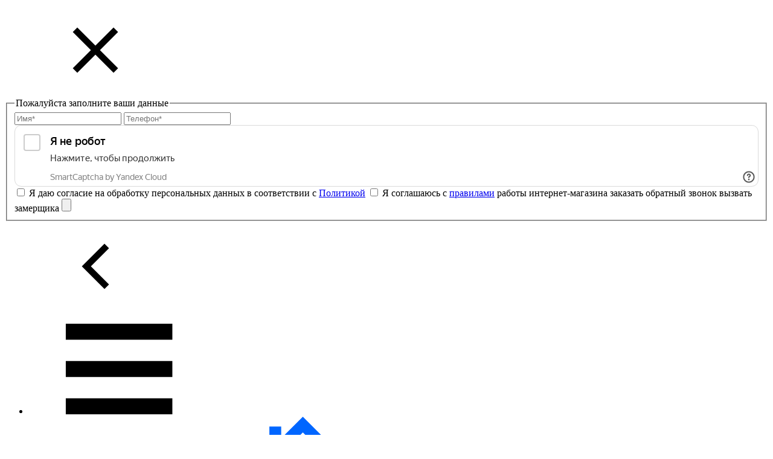

--- FILE ---
content_type: text/html; charset=utf-8
request_url: https://www.mosstroitel.ru/shirmy-s-izobrazheniem/shirma-s-izobrazheniem-briz-detail
body_size: 26328
content:
<!DOCTYPE html>
<html prefix="og: http://ogp.me/ns#"  lang="ru-ru" dir="ltr">
<head>
<!-- Global site tag (gtag.js) - Google Analytics -->
<script async src="https://www.googletagmanager.com/gtag/js?id=UA-48380960-1"></script>
<script>
  window.dataLayer = window.dataLayer || [];
  function gtag(){dataLayer.push(arguments);}
  gtag('js', new Date());

  gtag('config', 'UA-48380960-1');
</script>


<!-- Yandex.Metrika counter --> <script type="text/javascript" > (function(m,e,t,r,i,k,a){m[i]=m[i]||function(){(m[i].a=m[i].a||[]).push(arguments)}; m[i].l=1*new Date();k=e.createElement(t),a=e.getElementsByTagName(t)[0],k.async=1,k.src=r,a.parentNode.insertBefore(k,a)}) (window, document, "script", "https://mc.yandex.ru/metrika/tag.js", "ym"); ym(14879542, "init", { clickmap:true, trackLinks:true, accurateTrackBounce:true, webvisor:true, ecommerce:"dataLayer" }); </script> <noscript><div><img src="https://mc.yandex.ru/watch/14879542" style="position:absolute; left:-9999px;" alt="" /></div></noscript> <!-- /Yandex.Metrika counter -->
    
    
  <meta name="viewport" content="width=device-width, initial-scale=1.0">
  <base href="https://www.mosstroitel.ru/shirmy-s-izobrazheniem/shirma-s-izobrazheniem-briz-detail" />
	<meta http-equiv="content-type" content="text/html; charset=utf-8" />
	<meta name="keywords" content="Ширма с изображением Бриз, купить, интернет магазин" />
	<meta name="title" content="Ширма с изображением Бриз" />
	<meta name="description" content="Ширма с изображением Бриз - самый большой интернет-магазин ширм: более 500 моделей. Отличные цены от производителя. Заходите!" />
	<title>Ширма с изображением Бриз</title>
	<link href="https://www.mosstroitel.ru/shirmy-tkanevye/shirma-s-izobrazheniem-briz-detail" rel="canonical" />
	<link href="/templates/mosstroitel/favicon.ico" rel="shortcut icon" type="image/vnd.microsoft.icon" />
	<link href="/components/com_virtuemart/assets/css/vm-ltr-common.css?vmver=4582be58" rel="stylesheet" type="text/css" />
	<link href="/components/com_virtuemart/assets/css/vm-ltr-site.css?vmver=4582be58" rel="stylesheet" type="text/css" />
	<link href="/components/com_virtuemart/assets/css/vm-ltr-reviews.css?vmver=4582be58" rel="stylesheet" type="text/css" />
	<link href="/components/com_virtuemart/assets/css/jquery.fancybox-1.3.4.css?vmver=4582be58" rel="stylesheet" type="text/css" />
	<link href="/modules/mod_universal_ajaxlivesearch/cache/125/f855beb134c44e40a8b930b616971f04.css" rel="stylesheet" type="text/css" />
	<script src="/media/jui/js/jquery.min.js?d561214e7a1cef3643ac3a1c45a14334" type="text/javascript"></script>
	<script src="/media/jui/js/jquery-noconflict.js?d561214e7a1cef3643ac3a1c45a14334" type="text/javascript"></script>
	<script src="/media/jui/js/jquery-migrate.min.js?d561214e7a1cef3643ac3a1c45a14334" type="text/javascript"></script>
	<script src="/components/com_virtuemart/assets/js/jquery-ui.min.js?vmver=1.9.2" type="text/javascript"></script>
	<script src="/components/com_virtuemart/assets/js/jquery.ui.autocomplete.html.js" type="text/javascript"></script>
	<script src="/components/com_virtuemart/assets/js/jquery.noconflict.js" type="text/javascript" async="async"></script>
	<script src="/components/com_virtuemart/assets/js/vmsite.js?vmver=4582be58" type="text/javascript"></script>
	<script src="/components/com_virtuemart/assets/js/dynupdate.js?vmver=4582be58" type="text/javascript"></script>
	<script src="/components/com_virtuemart/assets/js/fancybox/jquery.fancybox-1.3.4.pack.js?vmver=4582be58" type="text/javascript"></script>
	<script src="/components/com_virtuemart/assets/js/vmprices.js?vmver=4582be58" type="text/javascript"></script>
	<script src="/modules/mod_virtuemart_cart/assets/js/update_cart.js?vmver=4582be58" type="text/javascript"></script>
	<script src="https://www.mosstroitel.ru/modules/mod_universal_ajaxlivesearch/engine/dojo.js" type="text/javascript"></script>
	<script src="https://ajax.googleapis.com/ajax/libs/dojo/1.6/dojo/dojo.xd.js" type="text/javascript"></script>
	<script src="/modules/mod_universal_ajaxlivesearch/cache/125/b8556850f81a9ebdf3bb086962600fab.js" type="text/javascript"></script>
	<script type="text/javascript">
//<![CDATA[ 
if (typeof Virtuemart === "undefined"){
	var Virtuemart = {};}
var vmSiteurl = 'https://www.mosstroitel.ru/' ;
Virtuemart.vmSiteurl = vmSiteurl;
var vmLang = '&lang=ru';
Virtuemart.vmLang = vmLang; 
var vmLangTag = 'ru';
Virtuemart.vmLangTag = vmLangTag;
var Itemid = '&Itemid=667';
Virtuemart.addtocart_popup = "1" ; 
var usefancy = true; //]]>

	</script>
	<meta property="og:locale" content="ru_RU">
	<meta property="og:type" content="og:product"/>
	<meta property="og:url" content="https://www.mosstroitel.ru/shirmy-s-izobrazheniem/shirma-s-izobrazheniem-briz-detail"/>
	<meta property="og:title" content="Ширма с изображением Бриз"/>
	<meta property="og:description" content="Ширма с изображением Бриз - самый большой интернет-магазин ширм: более 500 моделей. Отличные цены от производителя. Заходите!"/>
	<meta property="og:site_name" content="Компания Мосстроитель">
	<meta property="product:plural_title" content="Ширма с изображением Бриз"/>
	<meta property="og:image" content="https://www.mosstroitel.ru/images/stories/virtuemart/product/briz.jpg" />
	<meta property="og:image:width" content="968">
	<meta property="og:image:height" content="504">
	<meta property="product:price:amount" content="3150">
	<meta property="product:price:currency" content="RUB">
	<meta name="twitter:card" content="summary">
	<meta name="twitter:site" content="Компания Мосстроитель"/>
	<meta name="twitter:title" content="Ширма с изображением Бриз">
	<meta name="twitter:description" content="Ширма с изображением Бриз - самый большой интернет-магазин ширм: более 500 моделей. Отличные цены от производителя. Заходите!">
	<meta name="twitter:image:src" content="https://www.mosstroitel.ru/images/stories/virtuemart/product/briz.jpg">
	<meta name="twitter:url" content="https://www.mosstroitel.ru/shirmy-s-izobrazheniem/shirma-s-izobrazheniem-briz-detail">
	<meta name="twitter:domain" content="www.mosstroitel.ru">
	<script type="text/javascript">
dojo.addOnLoad(function(){
    document.search = new AJAXSearchelegant({
      id : '125',
      node : dojo.byId('offlajn-ajax-search125'),
      searchForm : dojo.byId('search-form125'),
      textBox : dojo.byId('search-area125'),
      suggestBox : dojo.byId('suggestion-area125'),
      searchButton : dojo.byId('ajax-search-button125'),
      closeButton : dojo.byId('search-area-close125'),
      searchCategories : dojo.byId('search-categories125'),
      productsPerPlugin : 3,
      dynamicResult : '1',
      searchRsWidth : 600,
      searchImageWidth : '60',
      minChars : 2,
      searchBoxCaption : 'Поиск товара',
      noResultsTitle : 'Ничего не  найдено',
      noResults : 'Результаты по ключевому слову не найдены',
      searchFormUrl : '/index.php',
      enableScroll : '1',
      showIntroText: '1',
      scount: '10',
      lang: '',
      stext: 'No results found. Did you mean?',
      moduleId : '125',
      resultAlign : '0',
      targetsearch: '0',
      linktarget: '0',
      keypressWait: '500',
      catChooser : 1,
      searchResult : 1,
      seemoreEnabled : 1,
      seemoreAfter : 30,
      keywordSuggestion : '0',
      seeMoreResults : 'Больше...',
      resultsPerPage : '4',
      resultsPadding : '10',
      controllerPrev : 'PREV',
      controllerNext : 'NEXT',
      fullWidth : '1',
      resultImageWidth : '60',
      resultImageHeight : '60',
      showCat : '1',
      voicesearch : '1'
    })
  });</script>

  <!--Fav icon-->
  <link rel="apple-touch-icon" sizes="57x57" href="/templates/mosstroitel/css/img/favicon/apple-icon-57x57.png">
  <link rel="apple-touch-icon" sizes="60x60" href="/templates/mosstroitel/css/img/favicon/apple-icon-60x60.png">
  <link rel="apple-touch-icon" sizes="72x72" href="/templates/mosstroitel/css/img/favicon/apple-icon-72x72.png">
  <link rel="apple-touch-icon" sizes="76x76" href="/templates/mosstroitel/css/img/favicon/apple-icon-76x76.png">
  <link rel="apple-touch-icon" sizes="114x114" href="/templates/mosstroitel/css/img/favicon/apple-icon-114x114.png">
  <link rel="apple-touch-icon" sizes="120x120" href="/templates/mosstroitel/css/img/favicon/apple-icon-120x120.png">
  <link rel="apple-touch-icon" sizes="144x144" href="/templates/mosstroitel/css/img/favicon/apple-icon-144x144.png">
  <link rel="apple-touch-icon" sizes="152x152" href="/templates/mosstroitel/css/img/favicon/apple-icon-152x152.png">
  <link rel="apple-touch-icon" sizes="180x180" href="/templates/mosstroitel/css/img/favicon/apple-icon-180x180.png">
  <link rel="icon" type="image/png" sizes="192x192" href="/templates/mosstroitel/css/img/favicon/android-icon-192x192.png">
  <link rel="icon" type="image/png" sizes="32x32" href="/templates/mosstroitel/css/img/favicon/favicon-32x32.png">
  <link rel="icon" type="image/png" sizes="96x96" href="/templates/mosstroitel/css/img/favicon/favicon-96x96.png">
  <link rel="icon" type="image/png" sizes="16x16" href="/templates/mosstroitel/css/img/favicon/favicon-16x16.png">
  <link rel="manifest" href="/templates/mosstroitel/css/img/favicon/manifest.json">
  <meta name="msapplication-TileColor" content="#ffffff">
  <meta name="msapplication-TileImage" content="/ms-icon-144x144.png">
  <meta name="theme-color" content="#ffffff">
  <!--Fonts-->
  <link href="https://fonts.googleapis.com/css?family=Roboto:400,700&display=swap" rel="stylesheet">

  <!--CSS style-->
  <link rel="stylesheet" type="text/css" href="/templates/mosstroitel/css/style.css">
  <link rel="stylesheet" type="text/css" href="/templates/mosstroitel/css/fix.css">
  <!--JS-->
  <!--<script type="text/javascript" src="/templates/mosstroitel/js/jquery-3.3.1.min.js" defer></script>-->
  <script type="text/javascript" src="/templates/mosstroitel/js/slick.min.js" defer></script>
  <script type="text/javascript" src="/templates/mosstroitel/js/jquery.magnific-popup.min.js" defer></script>
  <!--  <script type="text/javascript" src="/templates/mosstroitel/js/wow.js" defer></script>-->
  <!--  <script>-->
  <!--      new WOW().init();-->
  <!--  </script>-->
  <script type="text/javascript" src="/templates/mosstroitel/js/jquery.maskedinput.min.js" defer></script>
  <script type="text/javascript" src="/templates/mosstroitel/js/script.js" defer></script>
 

<!-- https://yandex.cloud/ru/docs/smartcaptcha/concepts/widget-methods -->

<script type="text/javascript">

 var widgetId1,widgetId2;


      function CaptchaCallback   () {

 
 if (window.smartCaptcha) {
 
      const container = document.getElementById('RecaptchaField1');

        widgetId1 = window.smartCaptcha.render(container, {
        sitekey: 'ysc1_nQi0fopZkSWCw1d6Icmc6udTX8gosejev01H7zV35972b6fe',
        hl: 'ru',
      });
       const container2 = document.getElementById('RecaptchaField2');

        widgetId2 = window.smartCaptcha.render(container2, {
        sitekey: 'ysc1_nQi0fopZkSWCw1d6Icmc6udTX8gosejev01H7zV35972b6fe',
        hl: 'ru',
      });
    }

        // if (jQuery("#RecaptchaField1").length>0)
        // grecaptcha.render('RecaptchaField1', {'sitekey' : '6LfjoQoUAAAAANNarc8_i5C9mbaTIuepieBx6yEx'});
        
        // if (jQuery("#RecaptchaField2").length>0)
        // grecaptcha.render('RecaptchaField2', {'sitekey' : '6LfjoQoUAAAAANNarc8_i5C9mbaTIuepieBx6yEx'});



    };
</script>

 <script>
 var  def_set_kol_webalan = 3;
 var go_webalan = 0;
 </script>
</head>
<body class="one_0 com_virtuemart view_productdetails category_id_112 ">
<div class="icon_sprite" style="display: none; visibility: hidden;">
  <svg aria-hidden="true" style="position: absolute; width: 0; height: 0; overflow: hidden;" version="1.1"
       xmlns="http://www.w3.org/2000/svg" xmlns:xlink="http://www.w3.org/1999/xlink">
    <defs>
      <symbol id="icon-logo_phone_mosstroitelru" viewBox="0 0 35 32">
        <title>logo_phone_mosstroitelru</title>
        <path fill="#06f" style="fill: var(--color1, #06f)"
              d="M17.391 0l-7.652 7.652v-4.174h-4.174v8.348l-5.565 5.565 2.783 2.783 14.609-14.609 14.609 14.609 2.783-2.783z"></path>
        <path fill="#06f" style="fill: var(--color1, #06f)"
              d="M26.435 16.696l-2.783-2.783h-2.783l-9.043 9.043 4.174 4.174 4.174-4.174 9.043 9.043 2.087-2.087-9.043-9.043z"></path>
        <path fill="#06f" style="fill: var(--color1, #06f)"
              d="M14.609 18.783l-2.087-2.087 3.478-3.478 2.087 2.087 2.087-2.087h2.783l-5.565-5.565-12.522 12.522v11.826h8.348v-6.261l-2.783-2.783z"></path>
        <path fill="#06f" style="fill: var(--color1, #06f)" d="M30.609 27.826v-6.957l-3.478-3.478-3.478 3.478z"></path>
        <path fill="#06f" style="fill: var(--color1, #06f)" d="M20.87 32h6.957l-6.957-6.957z"></path>
        <path fill="#06f" style="fill: var(--color1, #06f)"
              d="M13.93 16.692l2.066-2.066 1.377 1.377-2.066 2.066-1.377-1.377z"></path>
      </symbol>
      <symbol id="icon-icon_check" viewBox="0 0 35 32">
        <title>icon_check</title>
        <path fill="#6c0" style="fill: var(--color2, #6c0)"
              d="M0 20.364l5.818-5.818 5.818 5.818 20.364-20.364 2.909 2.909-23.273 29.091-11.636-11.636z"></path>
      </symbol>
      <symbol id="icon-icon_arrowleft" viewBox="0 0 32 32">
        <title>icon_arrowleft</title>
        <path d="M11.2 9.6l1.6-1.6 8 8-8 8-1.6-1.6 6.4-6.4-6.4-6.4z"></path>
      </symbol>
      <symbol id="icon-icon_arrowright" viewBox="0 0 32 32">
        <title>icon_arrowright</title>
        <path d="M20.8 22.4l-1.6 1.6-8-8 8-8 1.6 1.6-6.4 6.4 6.4 6.4z"></path>
      </symbol>
      <symbol id="icon-icon_close" viewBox="0 0 32 32">
        <title>icon_close</title>
        <path fill="#000" style="fill: var(--color9, #000)"
              d="M24 9.6l-1.6-1.6-6.4 6.4-6.4-6.4-1.6 1.6 6.4 6.4-6.4 6.4 1.6 1.6 6.4-6.4 6.4 6.4 1.6-1.6-6.4-6.4z"></path>
      </symbol>
      <symbol id="icon-icon_down" viewBox="0 0 32 32">
        <title>icon_down</title>
        <path d="M20 14.4l-4 4-4-4h8z"></path>
      </symbol>
      <symbol id="icon-icon_email" viewBox="0 0 40 32">
        <title>icon_email</title>
        <path d="M36.4 32c0.8 0 1.6-0.4 2.4-0.8l-11.4-11.6c-0.2 0.2-4 2.8-5 3.2-0.8 0.4-1.8 0.6-2.4 0.6s-1.6-0.2-2.4-0.6c-0.8-0.4-4.6-3-5-3.2l-11.4 11.6c0.6 0.4 1.4 0.8 2.4 0.8h32.8z"></path>
        <path d="M2.2 12.2c-0.8-0.4-1.6-1.2-2.2-1.8v17.6l10-10.2c-2-1.6-4.6-3.4-7.8-5.6z"></path>
        <path d="M37.8 12.2c-3 2-5.6 3.8-7.8 5.4l10 10.2v-17.4c-0.6 0.6-1.4 1.4-2.2 1.8z"></path>
        <path d="M36.4 0h-32.8c-1.2 0-2 0.4-2.6 1.2s-1 1.8-1 3c0 1 0.4 2 1.2 3.2s1.6 2 2.6 2.6c0.6 0.4 13.2 9.4 13.8 9.6 0.4 0.2 0.8 0.4 1.2 0.6s1.8 0.2 2.2 0c0.4-0.2 0.8-0.4 1.2-0.6s10.2-7.2 13.8-9.6c1-0.8 2-1.8 2.8-2.8 0.8-1.2 1.2-2.4 1.2-3.6 0-1-0.4-1.8-1-2.6-0.8-0.6-1.6-1-2.6-1z"></path>
      </symbol>
      <symbol id="icon-icon_eye" viewBox="0 0 53 32">
        <title>icon_eye</title>
        <path fill="#ccc" style="fill: var(--color3, #ccc)"
              d="M26.667 0c-16.533 0-26.667 16-26.667 16s10.133 16 26.667 16 26.667-16 26.667-16-10.133-16-26.667-16zM26.667 28.8c-14.667 0-22.4-12.8-22.4-12.8s8-12.8 22.4-12.8 22.4 12.8 22.4 12.8-7.733 12.8-22.4 12.8z"></path>
        <path fill="#ccc" style="fill: var(--color3, #ccc)"
              d="M35.467 16c0 4.86-3.94 8.8-8.8 8.8s-8.8-3.94-8.8-8.8c0-4.86 3.94-8.8 8.8-8.8s8.8 3.94 8.8 8.8z"></path>
      </symbol>
      <symbol id="icon-icon_facebook" viewBox="0 0 32 32">
      <title>Пишите на в Telegram</title>
      <path fill="#0088cc" d="M16 0c-8.837 0-16 7.163-16 16s7.163 16 16 16 16-7.163 16-16-7.163-16-16-16zm4.824 12.016l-1.751 8.253c-.13.561-.486.696-1.01.435l-3.437-2.541-1.659 1.598c-.182.182-.335.335-.678.335l.244-3.474 6.321-5.711c.277-.243-.061-.378-.43-.135l-7.806 4.935-3.37-1.054c-.732-.231-.748-.732.155-1.086l13.135-5.063c.611-.244 1.154.135.926 1.049z"/>
      </symbol>
      
      <!--  
      <symbol id="icon-icon_facebook" viewBox="0 0 32 32">
        <title>Наша группа в FaceBook</title>
        <path fill="#3a5a97" style="fill: var(--color4, #3a5a97)"
              d="M32 16c0 8.837-7.163 16-16 16s-16-7.163-16-16c0-8.837 7.163-16 16-16s16 7.163 16 16z"></path>
        <path fill="#fff" style="fill: var(--color5, #fff)"
              d="M20.267 12.693l-0.32 3.307h-2.56c0 4.267 0 9.493 0 9.493h-3.84c0 0 0-5.227 0-9.493h-1.813v-3.413h1.813v-2.133c0-1.6 0.747-3.947 3.84-3.947h2.773v3.307c0 0-1.707 0-2.027 0s-0.853 0.213-0.853 0.96v2.027l2.987-0.107z"></path>
      </symbol>
      -->
      
      <symbol id="icon-icon_filter" viewBox="0 0 32 32">
        <title>icon_filter</title>
        <path d="M16 0c-8.8 0-16 2.8-16 6.4 0 1 0.4 1.8 1.4 2.6v0l10.6 8.8v10.2c0 0 0 1.2 2.6 2.6 3.6 1.8 5.4 1.4 5.4 1.4v-14l10.6-9c1-0.8 1.4-1.8 1.4-2.6 0-3.6-7.2-6.4-16-6.4zM16 10.2c-6.6 0-12-1.8-12-3.8s5.4-3.8 12-3.8 12 1.8 12 3.8-5.4 3.8-12 3.8z"></path>
      </symbol>
      <symbol id="icon-icon_hamburger" viewBox="0 0 38 32">
        <title>Меню</title>
        <path d="M0 26.353h37.647v5.647h-37.647v-5.647z"></path>
        <path d="M0 13.176h37.647v5.647h-37.647v-5.647z"></path>
        <path d="M0 0h37.647v5.647h-37.647v-5.647z"></path>
      </symbol>
      <symbol id="icon-icon_instagram" viewBox="0 0 32 32">
        <title>Наш аккаунт в Instagram</title>
        <path fill="#939" style="fill: var(--color6, #939)"
              d="M32 16c0 8.837-7.163 16-16 16s-16-7.163-16-16c0-8.837 7.163-16 16-16s16 7.163 16 16z"></path>
        <path fill="#fff" style="fill: var(--color5, #fff)"
              d="M20.053 6.933h-8.107c-2.773 0-5.013 2.24-5.013 5.013v8.107c0 2.773 2.24 5.013 5.013 5.013h8.107c2.773 0 5.013-2.24 5.013-5.013v-8.107c0-2.773-2.24-5.013-5.013-5.013zM23.467 20.053c0 1.92-1.493 3.413-3.413 3.413h-8.107c-1.92 0-3.413-1.493-3.413-3.413v-8.107c0-1.92 1.493-3.413 3.413-3.413h8.107c1.92 0 3.413 1.493 3.413 3.413v8.107z"></path>
        <path fill="#fff" style="fill: var(--color5, #fff)"
              d="M16 11.307c-2.56 0-4.693 2.133-4.693 4.693s2.133 4.693 4.693 4.693 4.693-2.133 4.693-4.693c0-2.56-2.133-4.693-4.693-4.693zM16 19.093c-1.707 0-3.093-1.387-3.093-3.093s1.387-3.093 3.093-3.093 3.093 1.387 3.093 3.093c0 1.707-1.387 3.093-3.093 3.093z"></path>
        <path fill="#fff" style="fill: var(--color5, #fff)"
              d="M20.907 9.92c-0.32 0-0.64 0.107-0.853 0.32s-0.32 0.533-0.32 0.853c0 0.32 0.107 0.64 0.32 0.853s0.533 0.32 0.853 0.32c0.32 0 0.64-0.107 0.853-0.32s0.32-0.533 0.32-0.853c0-0.32-0.107-0.64-0.32-0.853-0.32-0.107-0.533-0.32-0.853-0.32z"></path>
      </symbol>
      <symbol id="icon-icon_livechat" viewBox="0 0 32 32">
        <title>icon_livechat</title>
        <path fill="#000" style="fill: var(--color7, #000)"
              d="M32 16c0 8.837-7.163 16-16 16s-16-7.163-16-16c0-8.837 7.163-16 16-16s16 7.163 16 16z"></path>
        <path fill="#fff" style="fill: var(--color5, #fff)"
              d="M22.080 13.707c0-2.773-2.72-6.24-8.373-6.24s-8.373 3.467-8.373 6.24 2.187 4.32 3.147 4.853c-0.32 0.907-1.44 2.027-1.6 2.24s0 0.64 0.32 0.64c0.8 0 3.52-0.907 4.373-1.76 0.693 0.107 1.387 0.213 2.080 0.213 5.547 0.053 8.427-3.253 8.427-6.187zM11.253 18.080l-1.28 0.853 0.427-1.013c0 0-3.573-1.547-3.573-4.213 0-2.080 2.507-4.693 6.88-4.693s6.88 2.613 6.88 4.693-2.507 4.693-6.88 4.693c-1.28-0.053-2.453-0.32-2.453-0.32z"></path>
        <path fill="#fff" style="fill: var(--color5, #fff)"
              d="M26.667 16.8c0-2.56-2.080-4.267-3.307-4.96 0.693 2.24 0.213 5.227-2.827 7.52-2.347 1.813-5.493 2.080-7.893 2.080 1.387 0.907 3.147 1.6 5.6 1.6 1.28 0 2.080-0.213 2.080-0.213 1.333 1.067 3.947 1.707 4.267 1.707 0.373 0 0.64-0.267 0.373-0.64-0.427-0.533-1.28-1.333-1.547-2.187 1.28-0.747 3.253-2.347 3.253-4.907z"></path>
      </symbol>
    
        <symbol id="icon-icon_ok" viewBox="0 0 32 32">
          <title>Написать на WhatsApp</title>
          <path fill="#25D366" d="M16 0C7.163 0 0 7.163 0 16c0 3.002.835 5.82 2.272 8.253L0 32l8.011-2.252A15.915 15.915 0 0016 32c8.837 0 16-7.163 16-16S24.837 0 16 0zm9.228 22.357c-.377 1.07-2.197 2.033-3.021 2.133-.805.1-1.628.47-5.472-1.157-4.598-1.814-7.524-6.445-7.756-6.74-.23-.295-1.854-2.465-1.854-4.693s1.17-3.318 1.586-3.776c.415-.459.916-.573 1.216-.573s.607.004.872.016c.273.014.634-.104.992.756.359.858 1.217 2.972 1.325 3.187.107.215.179.48.043.774-.135.294-.211.476-.418.729-.208.252-.441.566-.631.764-.209.209-.428.432-.185.85.242.417 1.086 1.795 2.336 2.904 1.605 1.42 2.963 1.862 3.381 2.069.418.208.663.187.909-.112.246-.298 1.045-1.217 1.326-1.635.28-.418.561-.35.951-.203.389.146 2.465 1.162 2.891 1.376.426.215.71.317.815.495.104.177.104 1.065-.273 2.135z"/>
              
      <!--
      <symbol id="icon-icon_ok" viewBox="0 0 32 32">
        <title>Наша страница в Одноклассниках</title>
        <path fill="#ec8125" style="fill: var(--color8, #ec8125)"
              d="M32 16c0 8.837-7.163 16-16 16s-16-7.163-16-16c0-8.837 7.163-16 16-16s16 7.163 16 16z"></path>
        <path fill="#fff" style="fill: var(--color5, #fff)"
              d="M10.667 10.667c0-2.987 2.347-5.333 5.333-5.333s5.333 2.347 5.333 5.333c0 2.987-2.347 5.333-5.333 5.333s-5.333-2.347-5.333-5.333zM18.667 10.667c0-1.493-1.173-2.667-2.667-2.667s-2.667 1.173-2.667 2.667c0 1.493 1.173 2.667 2.667 2.667s2.667-1.173 2.667-2.667zM20.8 18.773c-1.173 0.747-2.667 1.067-3.733 1.173l4.053 4.267c0.533 0.533 0.427 1.387 0 1.813s-1.28 0.747-1.92 0.107l-3.2-3.413-3.2 3.413c-0.64 0.64-1.387 0.32-1.92-0.107-0.533-0.533-0.533-1.387 0-1.813 0.853-0.853 4.053-4.267 4.053-4.267-1.067-0.107-2.56-0.427-3.733-1.173-1.387-0.96-1.92-1.493-1.387-2.56 0.32-0.64 1.173-1.173 2.24-0.213 1.813 1.6 5.973 1.707 7.893 0 1.067-0.96 1.92-0.427 2.24 0.213 0.533 1.067 0 1.6-1.387 2.56z"></path>
      </symbol>      
     --> 
      <symbol id="icon-icon_searchactive" viewBox="0 0 32 32">
        <title>icon_searchactive</title>
        <path fill="#06f" style="fill: var(--color1, #06f)"
              d="M21.44 3.68c-4.96-4.96-12.8-4.96-17.76 0s-4.96 12.8 0 17.76c4.32 4.32 11.040 4.8 16 1.44 0.16 0.48 0.32 0.96 0.64 1.28l7.040 7.040c0.96 0.96 2.72 0.96 3.68 0s0.96-2.72 0-3.68l-7.040-7.040c-0.32-0.32-0.8-0.64-1.28-0.64 3.52-5.12 3.040-11.84-1.28-16.16zM19.040 19.040c-3.68 3.68-9.44 3.68-13.12 0-3.52-3.52-3.52-9.44 0-13.12 3.68-3.68 9.44-3.68 13.12 0s3.68 9.6 0 13.12z"></path>
      </symbol>
      <symbol id="icon-icon_searchnormal" viewBox="0 0 32 32">
        <title>icon_searchnormal</title>
        <path fill="#999" style="fill: var(--color9, #999)"
              d="M21.44 3.68c-4.96-4.96-12.8-4.96-17.76 0s-4.96 12.8 0 17.76c4.32 4.32 11.040 4.8 16 1.44 0.16 0.48 0.32 0.96 0.64 1.28l7.040 7.040c0.96 0.96 2.72 0.96 3.68 0s0.96-2.72 0-3.68l-7.040-7.040c-0.32-0.32-0.8-0.64-1.28-0.64 3.52-5.12 3.040-11.84-1.28-16.16zM19.040 19.040c-3.68 3.68-9.44 3.68-13.12 0-3.52-3.52-3.52-9.44 0-13.12 3.68-3.68 9.44-3.68 13.12 0s3.68 9.6 0 13.12z"></path>
      </symbol>
      <symbol id="icon-icon_ShoppingCart" viewBox="0 0 34 32">
        <title>icon_ShoppingCart</title>
        <path fill="#ccc" style="fill: var(--color3, #ccc)"
              d="M32.8 4.8h-24l-1.6-3.2c0 0-0.72-1.6-2.4-1.6h-4c-0.32 0-0.8 0.48-0.8 0.8s0.48 0.8 0.8 0.8h3.2c1.12 0 2.24 2.080 2.4 3.2l2.4 16c0.24 1.68 1.6 3.2 4 3.2h16.8c0.32 0 0.8-0.48 0.8-0.8s-0.48-0.8-0.8-0.8h-16.8c-1.12 0-2.24-1.28-2.4-2.4v-2.4h16.8c1.44 0 2.72-1.040 3.2-2.4l3.2-8.8c0-1.6-0.8-1.6-0.8-1.6z"></path>
        <path fill="#ccc" style="fill: var(--color3, #ccc)"
              d="M28 28.8c0 1.767-1.433 3.2-3.2 3.2s-3.2-1.433-3.2-3.2c0-1.767 1.433-3.2 3.2-3.2s3.2 1.433 3.2 3.2z"></path>
        <path fill="#ccc" style="fill: var(--color3, #ccc)"
              d="M16 28.8c0 1.767-1.433 3.2-3.2 3.2s-3.2-1.433-3.2-3.2c0-1.767 1.433-3.2 3.2-3.2s3.2 1.433 3.2 3.2z"></path>
      </symbol>
      <symbol id="icon-icon_up" viewBox="0 0 32 32">
        <title>icon_up</title>
        <path d="M12 17.6l4-4 4 4h-8z"></path>
      </symbol>
      <symbol id="icon-icon_video" viewBox="0 0 53 32">
        <title>icon_video</title>
        <path fill="#ccc" style="fill: var(--color3, #ccc)"
              d="M50.933 3.2c-1.333-2.133-2.933-2.667-6.133-2.933s-11.2-0.267-18.133-0.267c-6.933 0-14.933 0-18.133 0.267s-4.8 0.533-6.4 2.933c-1.333 2.133-2.133 5.867-2.133 12.8 0 0 0 0 0 0s0 0 0 0v0c0 6.667 0.8 10.667 2.133 12.8s2.933 2.667 6.133 2.933c3.467 0.267 11.467 0.267 18.4 0.267s14.933 0 18.133-0.267c3.2-0.267 4.8-0.533 6.133-2.933 1.6-2.133 2.4-6.133 2.4-12.8 0 0 0 0 0 0s0 0 0 0c0-6.933-0.8-10.667-2.4-12.8zM20 24.8v-17.6l16.8 8.8-16.8 8.8z"></path>
      </symbol>
      <symbol id="icon-icon_vkontakte" viewBox="0 0 32 32">
        <title>Наша группа ВКонтакте</title>
        <path fill="#4c77a6" style="fill: var(--color10, #4c77a6)"
              d="M32 16c0 8.837-7.163 16-16 16s-16-7.163-16-16c0-8.837 7.163-16 16-16s16 7.163 16 16z"></path>
        <path fill="#fff" style="fill: var(--color5, #fff)"
              d="M26.24 10.453c0.107-0.533 0-0.853-0.747-0.853h-2.347c-0.64 0-0.853 0.32-1.067 0.64 0 0-1.173 2.88-2.88 4.8-0.533 0.533-0.747 0.747-1.067 0.747-0.107 0-0.32-0.213-0.32-0.64v-4.693c0-0.64-0.213-0.853-0.64-0.853h-3.627c-0.32 0-0.64 0.32-0.64 0.533 0 0.533 0.853 0.747 0.96 2.24v3.413c0 0.747-0.107 0.853-0.427 0.853-0.747 0-2.773-2.88-3.84-6.293-0.32-0.427-0.533-0.747-1.173-0.747h-2.347c-0.64 0-0.747 0.32-0.747 0.747 0 0.64 0.747 3.733 3.733 7.787 1.92 2.773 4.693 4.267 7.147 4.267 1.493 0 1.707-0.32 1.707-0.96v-2.133c0-0.64 0.107-0.853 0.64-0.853 0.32 0 0.96 0.213 2.347 1.493 1.6 1.6 1.813 2.347 2.773 2.347h2.347c0.64 0 0.96-0.32 0.853-0.96-0.427-1.387-2.88-3.627-3.627-4.48-0.32-0.427-0.213-0.64 0-1.067-0.213 0.107 2.667-3.947 2.987-5.333z"></path>
      </symbol>
      
      <symbol id="icon-icon_youtube" viewBox="0 0 32 32">
        <title>Канал YouTube в разработке</title>
        <path fill="#c00" style="fill: var(--color11, #c00)"
              d="M32 16c0 8.837-7.163 16-16 16s-16-7.163-16-16c0-8.837 7.163-16 16-16s16 7.163 16 16z"></path>
        <path fill="#fff" style="fill: var(--color5, #fff)"
              d="M24.747 10.667c-0.533-0.96-1.067-1.067-2.24-1.173s-4.053-0.107-6.507-0.107c-2.56 0-5.44 0-6.507 0.107-1.173 0.107-1.707 0.213-2.24 1.173s-0.853 2.56-0.853 5.333c0 0 0 0 0 0s0 0 0 0v0c0 2.773 0.32 4.373 0.853 5.333s1.067 1.067 2.24 1.173c1.173 0.107 4.053 0.107 6.507 0.107s5.44 0 6.507-0.107c1.173-0.107 1.707-0.213 2.24-1.173s0.853-2.56 0.853-5.333c0 0 0 0 0 0s0 0 0 0c0-2.773-0.32-4.373-0.853-5.333zM13.653 19.627v-7.253l5.973 3.627-5.973 3.627z"></path>
      </symbol>
      
      <symbol id="icon-logo_mosstroitelru" viewBox="0 0 139 32">
        <title>logo_mosstroitelru</title>
        <path fill="#06f" style="fill: var(--color1, #06f)"
              d="M17.391 0l-7.652 7.652v-4.174h-4.174v8.348l-5.565 5.565 2.783 2.783 14.609-14.609 14.609 14.609 2.783-2.783z"></path>
        <path fill="#06f" style="fill: var(--color1, #06f)"
              d="M26.435 16.696l-2.783-2.783h-2.783l-9.043 9.043 4.174 4.174 4.174-4.174 9.043 9.043 2.087-2.087-9.043-9.043z"></path>
        <path fill="#06f" style="fill: var(--color1, #06f)"
              d="M14.609 18.783l-2.087-2.087 3.478-3.478 2.087 2.087 2.087-2.087h2.783l-5.565-5.565-12.522 12.522v11.826h8.348v-6.261l-2.783-2.783z"></path>
        <path fill="#06f" style="fill: var(--color1, #06f)" d="M30.609 27.826v-6.957l-3.478-3.478-3.478 3.478z"></path>
        <path fill="#06f" style="fill: var(--color1, #06f)" d="M20.87 32h6.957l-6.957-6.957z"></path>
        <path fill="#06f" style="fill: var(--color1, #06f)"
              d="M13.93 16.692l2.066-2.066 1.377 1.377-2.066 2.066-1.377-1.377z"></path>
        <path fill="#2d2d2d" style="fill: var(--color12, #2d2d2d)"
              d="M132.174 13.217v8.348h4.174c1.948 0 2.783-1.252 2.783-2.783s-0.835-2.783-2.783-2.783h-2.087v-2.783h-2.087zM137.043 18.783c0 0.487-0.417 0.696-0.904 0.696h-1.878v-1.391h1.878c0.487 0 0.904 0.209 0.904 0.696z"></path>
        <path fill="#2d2d2d" style="fill: var(--color12, #2d2d2d)"
              d="M123.826 21.565c1.809 0 2.783 0 3.478-2.783l0.696-3.478h1.391v6.261h2.087v-8.348h-5.565l-0.696 4.174c-0.209 1.53-0.696 2.087-1.391 2.087v2.087z"></path>
        <path fill="#2d2d2d" style="fill: var(--color12, #2d2d2d)"
              d="M123.13 21.565v-2.087h-4.174v-1.043h3.478v-2.087h-3.478v-1.043h4.174v-2.087h-6.261v8.348h6.261z"></path>
        <path fill="#2d2d2d" style="fill: var(--color12, #2d2d2d)"
              d="M114.087 21.565v-6.261h2.087v-2.087h-6.261v2.087h2.087v6.261h2.087z"></path>
        <path fill="#2d2d2d" style="fill: var(--color12, #2d2d2d)"
              d="M103.652 21.565l3.478-4.87v4.87h2.087v-8.348h-2.087l-3.478 4.87v-4.87h-2.087v8.348h2.087z"></path>
        <path fill="#2d2d2d" style="fill: var(--color12, #2d2d2d)"
              d="M96.696 13.217c-2.296 0-4.174 1.878-4.174 4.174s1.878 4.174 4.174 4.174 4.174-1.878 4.174-4.174-1.878-4.174-4.174-4.174zM96.696 19.478c-1.183 0-2.087-0.904-2.087-2.087s0.904-2.087 2.087-2.087 2.087 0.904 2.087 2.087-0.904 2.087-2.087 2.087z"></path>
        <path fill="#2d2d2d" style="fill: var(--color12, #2d2d2d)"
              d="M86.957 21.565v-2.783h2.087c1.948 0 2.783-1.252 2.783-2.783s-0.835-2.783-2.783-2.783h-4.174v8.348h2.087zM88.835 16.696h-1.878v-1.391h1.878c0.487 0 0.904 0.209 0.904 0.696s-0.417 0.696-0.904 0.696z"></path>
        <path fill="#2d2d2d" style="fill: var(--color12, #2d2d2d)"
              d="M82.087 21.565v-6.261h2.087v-2.087h-6.261v2.087h2.087v6.261h2.087z"></path>
        <path fill="#2d2d2d" style="fill: var(--color12, #2d2d2d)"
              d="M75.478 18.574c-0.348 0.557-0.974 0.904-1.739 0.904-1.183 0-2.087-0.904-2.087-2.087s0.904-2.087 2.087-2.087c0.696 0 1.322 0.348 1.739 0.904l2.087-0.557c-0.696-1.391-2.087-2.365-3.757-2.365-2.296 0-4.174 1.878-4.174 4.174s1.878 4.174 4.174 4.174c1.67 0 3.13-0.974 3.757-2.365l-2.087-0.696z"></path>
        <path fill="#2d2d2d" style="fill: var(--color12, #2d2d2d)"
              d="M67.13 18.574c-0.417 0.557-1.043 0.904-1.739 0.904-1.183 0-2.087-0.904-2.087-2.087s0.904-2.087 2.087-2.087c0.696 0 1.322 0.348 1.739 0.904l2.087-0.557c-0.696-1.391-2.087-2.365-3.757-2.365-2.296 0-4.174 1.878-4.174 4.174s1.878 4.174 4.174 4.174c1.67 0 3.13-0.974 3.757-2.365l-2.087-0.696z"></path>
        <path fill="#2d2d2d" style="fill: var(--color12, #2d2d2d)"
              d="M56.348 13.217c-2.296 0-4.174 1.878-4.174 4.174s1.878 4.174 4.174 4.174 4.174-1.878 4.174-4.174-1.878-4.174-4.174-4.174zM56.348 19.478c-1.183 0-2.087-0.904-2.087-2.087s0.904-2.087 2.087-2.087 2.087 0.904 2.087 2.087-0.904 2.087-2.087 2.087z"></path>
        <path fill="#2d2d2d" style="fill: var(--color12, #2d2d2d)"
              d="M51.478 21.565v-8.348h-2.783l-1.739 4.174-1.739-4.174h-2.783v8.348h2.087v-4.87l2.087 4.87h0.696l2.087-4.87v4.87h2.087z"></path>
      </symbol>
    </defs>
  </svg>
</div>
<div class="callback_popup">
  <div class="callback_popup_box">
      <span class="close_box">
        <svg class="close_box_img icon icon-icon_close"><use xlink:href="#icon-icon_close"></use></svg>
      </span><!-- /.close_box -->
    <form class="callback_form" method="post" action='/?plugin=mosstroitel&task=sendCallback'>

 <input type="hidden" name="title"  id="callback_form_title">
 <input type="hidden" value="https://www.mosstroitel.ru/shirmy-s-izobrazheniem/shirma-s-izobrazheniem-briz-detail" name="url" id="callback_form_url">



    <div class='status text-center'></div>
      <fieldset>
        <legend class="callback_form_legend">Пожалуйста заполните ваши данные</legend>
	
        <label><input class="callback_form_input" name='data[name]' required type="text" name="clientName" placeholder="Имя*"></label>
        <label><input class="callback_form_input" name='data[phone]' required type="text" name="clientPhone" placeholder="Телефон*"></label>
        



 
 <div class="form-group"  id="parent_kapt">
  <div class="row"> 
 
   <div class="col-md-9">
       
     <div class="f-input" id="capt">
     <div   id="RecaptchaField1" ></div>
   </div>
  </div><!--form-group-->
  </div>
   </div>

        
        <label class=" "><input  required type="checkbox" class="pol" name="sog" /> Я даю согласие на обработку персональных данных в соответствии с <a class="labelopa" target="_blank"  href="https://www.mosstroitel.ru/obrabotka-personalnykh-dannykh">Политикой</a></label>
        <label class="labelop"><input required type="checkbox" class="pol" name="pol" /> Я соглашаюсь с <a target="_blank" class="labelopa" href="https://www.mosstroitel.ru/pravila-raboty-magazina">правилами</a> работы интернет-магазина</label>
      
   
      
        <label class="btn btn-big callback_popup-btn-zv" for="callback_button">заказать обратный звонок</label>
        <label class="btn btn-big callback_popup-btn-zam" for="callback_button">вызвать замерщика</label>
		<input type="hidden" name="csr" value="f41934f35dfdacdbf2981ed85aea9c1a_530">
		<input type="hidden" name="rnd" value="b79c0e5da98d74ecd5c423709a3696ee_619">
        <input class="hide_element" type="submit" id="callback_button">
      </fieldset>
    </form>
  </div><!-- /.callback_box -->
</div><!-- /.callback_popup -->
<span class="overlay"></span>
<svg class="right_menu_close_trigger icon icon-icon_arrowright">
  <use xlink:href="#icon-icon_arrowright"></use>
</svg>
 
<header>
  <div class="top_nav_box">
    <div class="basic_wrapper">
      <nav class="top_nav">
        <ul class="top_nav_list">
          <li>
            <div class="hide_toggle_trigger_box">
              <span class="hide_toggle_trigger"></span>
              <svg class="icon icon-icon_hamburger">
                <use xlink:href="#icon-icon_hamburger"></use>
              </svg>
            </div>
          </li>
          <li>
            <a href="/" class="logo_link">
              <svg class="icon icon-logo_mosstroitelru">
                <use xlink:href="#icon-logo_mosstroitelru"></use>
              </svg>
              <svg class="icon icon-logo_phone_mosstroitelru">
                <use xlink:href="#icon-logo_phone_mosstroitelru"></use>
              </svg>
            </a>
          </li> 
          <li>
	      

 

<div id="offlajn-ajax-search125" class="search_box ">
 
 <span class="search_btn">
      <svg class="icon icon-icon_searchnormal"><use xlink:href="#icon-icon_searchnormal"></use></svg>
    </span>
 
  <div class="offlajn-ajax-search-container search_form_box">
    <form  class="search_form" id="search-form125" action="/component/search/" method="get" onSubmit="return false;">
    <div class="offlajn-ajax-search-inner">
    <div class="category-chooser"><div class="arrow"></div></div>            <input class="search_input inputbox search-query input-medium" type="text" name="searchword" id="search-area125" value="" autocomplete="off" />
        <input style="background: transparent!important; box-shadow:none" type="text" tabindex="-1" name="searchwordsugg" id="suggestion-area125" value="" autocomplete="off" />
        <input type="hidden" name="option" value="com_search" />
              <div id="search-area-close125"></div>
      <div id="ajax-search-button125"><div class="magnifier"></div></div>
      <div class="ajax-clear"></div>
    </div>
  </form>
  <div class="ajax-clear"></div>
  </div>
        <div id="search-categories125">
      <div class="search-categories-inner">
        <div id="search-category-10042" class="selected">Поиск в магазине</div><div id="search-category-417" class="selected">Поиск - Категории</div><div id="search-category-418" class="selected">Поиск - Контакты</div><div id="search-category-419" class="selected">Поиск в статьях</div><div id="search-category-420" class="selected">Поиск - Ленты новостей</div><div id="search-category-421" class="selected last">Поиск - Ссылки</div>      </div>
    </div>
    </div>
<div class="ajax-clear"></div>
<svg style="position:absolute" height="0" width="0"><filter id="searchblur"><feGaussianBlur in="SourceGraphic" stdDeviation="3"/></filter></svg>
 
          </li>
          <li style="position:relative">
          
                      
          <a class="header-bar__item pageHeader-cart__ico favorite" href="/favorite/">
     <svg width="25" height="23" viewBox="0 0 25 23" fill="none" xmlns="http://www.w3.org/2000/svg">
<path d="M24.1075 7.45086C24.1075 3.74773 21.1927 0.74585 17.5972 0.74585C15.2494 0.74585 13.1991 2.03005 12.0537 3.94924C10.9084 2.03005 8.85713 0.74585 6.5094 0.74585C2.91392 0.74585 0 3.74773 0 7.45086C0 9.46701 0.867434 11.2708 2.23456 12.4991L11.4596 22.0007C11.6171 22.163 11.8308 22.2541 12.0537 22.2541C12.2765 22.2541 12.4902 22.163 12.6477 22.0007L21.8727 12.4991C23.2399 11.2708 24.1075 9.46701 24.1075 7.45086Z" fill="black"/>
</svg>

          <span class="header-bar__total">0</span></a>
            
          
	      
<!-- Virtuemart 2 Ajax Card -->
<div class="vmCartModule _cart" id="vmCartModule">
    
    
    
  

    <div class="card_box">
              <a href="/component/virtuemart/cart?Itemid=667" class="card_link"></a>
              <div class="card_img_box">
                <span class="card_item_count totalProduct"></span>
                <svg class="icon icon-icon_ShoppingCart">
                  <use xlink:href="#icon-icon_ShoppingCart"></use>
                </svg>
              </div><!-- /.card_img_box -->
              <div class="card_info_box">
                <span class="card_title">Корзина</span>
                <span class="card_money total">
		    		</span>
              </div>
            </div><!-- /.card_box -->
    

<div class="payments-signin-button" ></div><noscript>
Пожалуйста, подождите</noscript>
</div>


          </li>
          <li>
            <div class="mobile_main_nav_box">
              <div class="mobile_main_nav_box_trigger">
                <span class="nav_dot"></span>
                <span class="nav_dot"></span>
                <span class="nav_dot"></span>
              </div><!-- /.mobile_main_nav_box_trigger -->
		  
		
       <nav class="mobile_main_nav">
<ul class="mobile_main_nav_list ">
<li class=" item-495 default"><a href="/" class=" mobile_main_nav_link">Главная</a></li><li class=" item-550"><a href="/catalog" class=" mobile_main_nav_link">Каталог</a></li><li class=" item-471"><a href="/dostavka" class=" mobile_main_nav_link">Доставка</a></li><li class=" item-435"><a href="/oplata" class=" mobile_main_nav_link">Оплата</a></li><li class=" item-468"><a href="/garantiya" class=" mobile_main_nav_link">Гарантия</a></li><li class=" item-475"><a href="/kontakty" class=" mobile_main_nav_link">Контакты</a></li></ul>

</nav>
		
              <!-- /.mobile_main_nav -->
            </div><!-- /.mobile_main_nav_box -->
          </li>
        </ul>
      </nav><!-- /.top_nav -->
    </div><!-- /.basic_wrapper -->
  </div><!-- /.top_nav_box -->
  <div class="header_info">
    <div class="basic_wrapper">
      <div class="header_info_box">

        <div class="callback_box">
          <span class="header_text"><!--Позвоните нам по телефону:--></span>
           <!--<a class="callback_link" href="tel:+7(977)0007636">+7(977) <b>000 76 36</b></a>
           <span class="header_text">или</span>
           <a href="#" class="callback_trigger btn btn-big" style="margin: 40px 50px 0px 0px;">Закажите обратный звонок</a>-->
        </div><!-- /.callback_box -->

        <div class="work_social_box">
          <span class="header_text">Работаем для Вас в будни</span>
          <span class="header_text">с понедельника по пятницу</span>
          <span class="header_text">c <b class="big_letter">09:00</b> до <b class="big_letter">18:00</b></span>
          <ul class="social_box">
            <li>
              <a href="https://wa.me/79770007636?text=Здравствуйте.%20Есть%20вопрос%20по%20вашей%20продукции." target=_blank class="social_link">
                <svg class="icon icon-icon_ok">
                  <use xlink:href="#icon-icon_ok"></use>
                </svg>
              </a><!-- /.social_link -->
            </li>              
            <li>
              <a href="https://t.me/zastrahuemsya" target=_blank class="social_link">
                <svg class="icon icon-icon_facebook">
                  <use xlink:href="#icon-icon_facebook"></use>
                </svg>
              </a><!-- /.social_link -->
            </li>
            <li>
              <a href="https://vk.com/mosstroitel" target=_blank class="social_link">
                <svg class="icon icon-icon_vkontakte">
                  <use xlink:href="#icon-icon_vkontakte"></use>
                </svg>
              </a><!-- /.social_link -->
            </li>

            <li>
              <a href="https://www.instagram.com/shirmi.peregorodki/" target=_blank class="social_link">
                <svg class="icon icon-icon_instagram">
                  <use xlink:href="#icon-icon_instagram"></use>
                </svg>
              </a><!-- /.social_link -->
            </li>
            <li>
              <a href="https://www.youtube.com/channel/UCrq4GVit5bB5jRGjpm0wSQQ/" target=_blank class="social_link">
                <svg class="icon icon-icon_youtube">
                  <use xlink:href="#icon-icon_youtube"></use>
                </svg>
              </a><!-- /.social_link -->
            </li>
          </ul>
          <!-- /.social_box -->
        </div><!-- /.work_social_box -->

      </div><!-- /.header_info_box -->
    </div><!-- /.basic_wrapper -->
  </div><!-- /.header_info -->
</header> 
<div class="basic_box">
   
  <div class="side_bar">
    <nav class="catalog_nav">
      <div class="catalog_title_box">
        <div class="hide_toggle_trigger_box">
          <span class="hide_toggle_trigger"></span><!-- /.hide_toggle_trigger -->
          <svg class="icon icon-icon_hamburger">
            <use xlink:href="#icon-icon_hamburger"></use>
          </svg>
        </div><!-- /.hide_toggle_trigger_box -->
        <span class="catalog_nav_title">Каталог товаров</span>
      </div><!-- /.catalog_title_box -->
      
      
      <ul class="catalog_type_list">
	<li class="find_xx_class__active">
<a href="#" class="catalog_type_title catalog_dropdown_trigger">Ширмы</a>
<div class="catalog_dropdown_menu_box">
  <ul class="catalog_dropdown_menu mod-list">

    <li class=" item-525 catalog_right_menu_trigger 1"><a href="/ves-katalog-shirm" class="catalog_dropdown_link">Весь каталог ширм</a></li><li class=" item-641 catalog_right_menu_trigger 1"><a href="/primery-shirm" class="catalog_dropdown_link">Живые фото ширм</a></li><li class=" item-632 catalog_right_menu_trigger 1"><a href="/derevyannye-shirmy" class="catalog_dropdown_link">Ширмы деревянные</a></li><li class=" item-548 catalog_right_menu_trigger 1"><a href="/shirmy-s-plastikom-akrilom" class="catalog_dropdown_link">Ширмы пластиковые</a></li><li class=" item-526 catalog_right_menu_trigger 1"><a href="/shirmy-tkanevye" class="catalog_dropdown_link">Ширмы тканевые</a></li><li class=" item-665 divider catalog_right_menu_trigger 1">
<a style="height: 0px;" class="separator catalog_dropdown_link "  href="#" >-----------------------------------</a>

 </li><li class=" item-669 catalog_right_menu_trigger 1"><a href="/shirmy-ekonom" class="catalog_dropdown_link">Ширмы Эконом</a></li><li class=" item-545 catalog_right_menu_trigger hidens 1"><a href="/zhalyuzijnye-shirmy" class="catalog_dropdown_link">Жалюзийные ширмы</a></li><li class=" item-542 catalog_right_menu_trigger hidens 1"><a href="/shirmy-reznye" class="catalog_dropdown_link">Ширмы резные</a></li><li class=" item-670 catalog_right_menu_trigger hidens 1"><a href="/shirmy-s-polkami" class="catalog_dropdown_link">Ширмы с полками</a></li><li class=" item-671 catalog_right_menu_trigger hidens 1"><a href="/shirmy-stellazhi-peregorodki-dlya-zonirovaniya" class="catalog_dropdown_link">Ширмы-стеллажи</a></li><li class=" item-667 current active_link catalog_right_menu_trigger hidens 1"><a href="/shirmy-s-izobrazheniem" class="catalog_dropdown_link">Ширмы с изображением</a></li><li class=" item-549 catalog_right_menu_trigger hidens 1"><a href="/svadebnye-shirmy-reznie-azhurnie-kupit" class="catalog_dropdown_link">Свадебные ширмы</a></li><li class=" item-543 divider catalog_right_menu_trigger hidens 1">
<a style="height: 0px;" class="separator catalog_dropdown_link "  href="#" >-----------------------------------</a>

 </li><li class=" item-527 catalog_right_menu_trigger hidens 1"><a href="/shirmy-dlya-kafe" class="catalog_dropdown_link">Ширмы для кафе</a></li><li class=" item-528 catalog_right_menu_trigger hidens 1"><a href="/shirmy-dlya-salona-krasoty" class="catalog_dropdown_link">Ширмы в салон красоты</a></li><li class=" item-529 catalog_right_menu_trigger hidens 1"><a href="/shirmy-dlya-ofisa" class="catalog_dropdown_link">Ширмы для офиса</a></li><li class=" item-702 catalog_right_menu_trigger hidens 1"><a href="/massazhnye-shirmy" class="catalog_dropdown_link">Массажные ширмы</a></li><li class=" item-703 catalog_right_menu_trigger hidens 1"><a href="/kupit-beluyu-derevyannuyu-shirmu" class="catalog_dropdown_link">Белые ширмы</a></li><li class=" item-704 catalog_right_menu_trigger hidens 1"><a href="/kupit-bolshuyu-vysokuyu-shirmu-vysotoj-ot-2-metrov" class="catalog_dropdown_link">Высокие ширмы</a></li></ul> 
    
        <button class=" opensraus catalog_dropdown_second_trigger btn btn-second newofor">
    <span class="btn_label "><em>+</em>Показать еще 12 позиций</span>
    <span class="btn_label hidden">Свернуть</span></button>
        
        <a class="btn btn-second shirmla_link" href="/ves-katalog-shirm">Перейти в раздел ширмы</a>
        
</div>
</li>

<li class="find_xx_class">
<a href="#" class="catalog_type_title catalog_dropdown_trigger">Двери</a>
<div class="catalog_dropdown_menu_box">
  <ul class="catalog_dropdown_menu mod-list">

    <li class=" item-686 catalog_right_menu_trigger 1"><a href="/mezhkomnatnye-dveri" class="catalog_dropdown_link">Межкомнатные двери</a></li><li class=" item-697 divider catalog_right_menu_trigger 1">
<a style="height: 0px;" class="separator catalog_dropdown_link "  href="#" >----------------------------</a>

 </li><li class=" item-696 deeper parent catalog_right_menu_trigger 1"><a href="/shponirovannye-dveri" class="catalog_dropdown_link">Шпонированные двери</a><div class="right_menu_box"><div class="right_menu_item"><ul class="right_menu_list"><li class=" item-698 2"><a href="/shponirovannye-dveri/shponirovannye-dveri-bez-stekla" class="right_menu_link">Шпонированные двери без стекла</a></li><li class=" item-699 2"><a href="/shponirovannye-dveri/shponirovannye-dveri-so-steklom" class="right_menu_link">Шпонированные двери со стеклом</a></li><li class=" item-701 2"><a href="/shponirovannye-dveri/shponirovannye-belenyj-dub" class="right_menu_link">Шпонированные беленый дуб</a></li></ul></div></div></li><li class=" item-687 catalog_right_menu_trigger hidens 1"><a href="/laminirovannye-dveri" class="catalog_dropdown_link">Ламинированные двери</a></li><li class=" item-690 catalog_right_menu_trigger hidens 1"><a href="/dveri-pvkh" class="catalog_dropdown_link">Двери ПВХ</a></li><li class=" item-621 catalog_right_menu_trigger hidens 1"><a href="/dveri-garmoshka-italiya" class="catalog_dropdown_link">Двери гармошка</a></li><li class=" item-695 catalog_right_menu_trigger hidens 1"><a href="/peregorodki-razdvizhnye-plastikovie-pvkh" class="catalog_dropdown_link">Перегородки раздвижные (гармошка) ПВХ</a></li><li class=" item-689 divider catalog_right_menu_trigger hidens 1">
<a style="height: 0px;" class="separator catalog_dropdown_link "  href="#" >----------------------------</a>

 </li><li class=" item-700 catalog_right_menu_trigger hidens 1"><a href="/ustanovka-mezhkomnatnykh-dverej" class="catalog_dropdown_link">Установка межкомнатных дверей</a></li><li class=" item-688 catalog_right_menu_trigger hidens 1"><a href="/ustanovka-dverej-garmoshek" class="catalog_dropdown_link">Установка дверей-гармошек</a></li></ul> 
    
        <button class=" catalog_dropdown_second_trigger btn btn-second newofor">
    <span class="btn_label "><em>+</em>Показать еще 6 позиций</span>
    <span class="btn_label hidden">Свернуть</span></button>
        
        
</div>
</li>

<li class="find_xx_class">
<a href="#" class="catalog_type_title catalog_dropdown_trigger">Дверцы жалюзийные</a>
<div class="catalog_dropdown_menu_box">
  <ul class="catalog_dropdown_menu mod-list">

    <li class=" item-616 catalog_right_menu_trigger 1"><a href="/zhalyuzijnye-dvertsy-catalog" class="catalog_dropdown_link">Жалюзийные дверцы</a></li><li class=" item-619 divider catalog_right_menu_trigger 1">
<a style="height: 0px;" class="separator catalog_dropdown_link "  href="#" >-----------------------------------</a>

 </li><li class=" item-618 catalog_right_menu_trigger 1"><a href="/plastikovye" class="catalog_dropdown_link">Пластиковые жалюзийные дверцы</a></li><li class=" item-617 catalog_right_menu_trigger 1"><a href="/dvertsy-zhalyuzijnye" class="catalog_dropdown_link">Деревянные жалюзийные дверцы</a></li><li class=" item-677 catalog_right_menu_trigger 1"><a href="/neokrashennye-zhalyuz-derevyannye-dveri" class="catalog_dropdown_link">Сосна: неокрашенные жалюз. двери</a></li><li class=" item-676 catalog_right_menu_trigger 1"><a href="/okrashennye-zhalyuzijnye-derevyannye-dvertsy" class="catalog_dropdown_link">Сосна: окрашенные жалюз. двери</a></li><li class=" item-674 catalog_right_menu_trigger hidens 1"><a href="/zhalyuzijnye-dveri-iz-okrashennogo-mdf" class="catalog_dropdown_link">Окрашенные жалюзийные двери из МДФ</a></li><li class=" item-678 catalog_right_menu_trigger hidens 1"><a href="/shponirovannye-zhalyuzijnye-dveri" class="catalog_dropdown_link">Шпонированные жалюзийные двери</a></li><li class=" item-643 catalog_right_menu_trigger hidens 1"><a href="/zhalyuzijnye-dveri-optom" class="catalog_dropdown_link">Жалюзийные двери оптом</a></li></ul> 
    
        <button class=" catalog_dropdown_second_trigger btn btn-second newofor">
    <span class="btn_label "><em>+</em>Показать еще 3 позиций</span>
    <span class="btn_label hidden">Свернуть</span></button>
        
        
</div>
</li>

<li class="find_xx_class">
<a href="#" class="catalog_type_title catalog_dropdown_trigger">Экраны на батарею</a>
<div class="catalog_dropdown_menu_box">
  <ul class="catalog_dropdown_menu mod-list">

    <li class=" item-652 catalog_right_menu_trigger 1"><a href="/ekrany" class="catalog_dropdown_link">Весь каталог экранов</a></li><li class=" item-661 divider catalog_right_menu_trigger 1">
<a style="height: 0px;" class="separator catalog_dropdown_link "  href="#" >-----------------------------------</a>

 </li><li class=" item-653 catalog_right_menu_trigger 1"><a href="https://www.mosstroitel.ru/ekrany/ekrany-iz-khdf" class="catalog_dropdown_link">Экраны из ХДФ</a></li><li class=" item-654 catalog_right_menu_trigger 1"><a href="https://www.mosstroitel.ru/ekrany/ekrany-iz-mdf" class="catalog_dropdown_link">Экраны из МДФ</a></li><li class=" item-655 catalog_right_menu_trigger 1"><a href="https://www.mosstroitel.ru/ekrany/zashchitnye-ekrany-dlya-batarej-iz-plastika" class="catalog_dropdown_link">Экраны из пластика ПВХ</a></li><li class=" item-656 divider catalog_right_menu_trigger 1">
<a style="height: 0px;" class="separator catalog_dropdown_link "  href="#" >-----------------------------------</a>

 </li><li class=" item-657 catalog_right_menu_trigger 1"><a href="https://www.mosstroitel.ru/ekrany/zashchitnye-ekrany-dlya-batarej-dlya-shkol-i-detskikh-sadov" class="catalog_dropdown_link">Экраны для школ, детсадов</a></li><li class=" item-658 catalog_right_menu_trigger hidens 1"><a href="https://www.mosstroitel.ru/ekrany/zashchitnye-ekrany-dlya-batarej-dlya-sportzalov" class="catalog_dropdown_link">Экраны для спортзалов</a></li><li class=" item-659 catalog_right_menu_trigger hidens 1"><a href="https://www.mosstroitel.ru/ekrany/zashchitnye-ekrany-dlya-batarej-dlya-bassejnov" class="catalog_dropdown_link">Экраны для бассейнов</a></li></ul> 
    
        <button class=" catalog_dropdown_second_trigger btn btn-second newofor">
    <span class="btn_label "><em>+</em>Показать еще 2 позиций</span>
    <span class="btn_label hidden">Свернуть</span></button>
        
        
</div>
</li>

<li class="find_xx_class">
<a href="#" class="catalog_type_title catalog_dropdown_trigger">Доводчики дверные</a>
<div class="catalog_dropdown_menu_box">
  <ul class="catalog_dropdown_menu mod-list">

    <li class=" item-515 catalog_right_menu_trigger 1"><a href="/dovodchiki-dvernye" class="catalog_dropdown_link">Все доводчики дверные</a></li><li class=" item-644 catalog_right_menu_trigger 1"><a href="https://www.mosstroitel.ru/dovodchiki-dvernye/do-50-kg-dovodchiki" class="catalog_dropdown_link">Доводчики до 50 кг.</a></li><li class=" item-645 catalog_right_menu_trigger 1"><a href="/dovodchiki-do-75-kg" class="catalog_dropdown_link">Доводчики до 75 кг.</a></li><li class=" item-646 catalog_right_menu_trigger 1"><a href="/dovodchiki-do-100-kg" class="catalog_dropdown_link">Доводчики до 100 кг.</a></li><li class=" item-647 catalog_right_menu_trigger 1"><a href="/dovodchiki-do-200-kg" class="catalog_dropdown_link">Доводчики до 200 кг.</a></li><li class=" item-648 catalog_right_menu_trigger hidens 1"><a href="/dovodchiki-dlya-vkhodnykh-dverej" class="catalog_dropdown_link">Доводчики для входных дверей</a></li><li class=" item-649 catalog_right_menu_trigger hidens 1"><a href="/dovodchiki-s-fiksatorom" class="catalog_dropdown_link">Доводчики с фиксатором</a></li><li class=" item-650 catalog_right_menu_trigger hidens 1"><a href="/morozostojkie-dovodchiki" class="catalog_dropdown_link">Морозостойкие доводчики</a></li><li class=" item-651 catalog_right_menu_trigger hidens 1"><a href="/pruzhiny-dvernye" class="catalog_dropdown_link">Пружины дверные</a></li></ul> 
    
        <button class=" catalog_dropdown_second_trigger btn btn-second newofor">
    <span class="btn_label "><em>+</em>Показать еще 4 позиций</span>
    <span class="btn_label hidden">Свернуть</span></button>
        
        
</div>
</li>

<li class="find_xx_class">
<a href="#" class="catalog_type_title catalog_dropdown_trigger">Фурнитура дверная</a>
<div class="catalog_dropdown_menu_box">
  <ul class="catalog_dropdown_menu mod-list">

    <li class=" item-516 catalog_right_menu_trigger 1"><a href="/petli-dvernye" class="catalog_dropdown_link">Петли дверные</a></li><li class=" item-517 catalog_right_menu_trigger 1"><a href="/zamki" class="catalog_dropdown_link">Замки</a></li><li class=" item-520 catalog_right_menu_trigger 1"><a href="/tsilindrovye-mekhanizmy" class="catalog_dropdown_link">Цилиндровые механизмы</a></li><li class=" item-519 catalog_right_menu_trigger 1"><a href="/nakladki" class="catalog_dropdown_link">Накладки</a></li><li class=" item-521 catalog_right_menu_trigger 1"><a href="/upory-ogranichiteli" class="catalog_dropdown_link">Упоры-ограничители</a></li><li class=" item-522 catalog_right_menu_trigger hidens 1"><a href="/vsya-furnitura" class="catalog_dropdown_link">Вся фурнитура</a></li></ul> 
    
        <button class=" catalog_dropdown_second_trigger btn btn-second newofor">
    <span class="btn_label "><em>+</em>Показать еще 1 позиций</span>
    <span class="btn_label hidden">Свернуть</span></button>
        
        
</div>
</li>

<li class="find_xx_class">
<a href="#" class="catalog_type_title catalog_dropdown_trigger">Другое</a>
<div class="catalog_dropdown_menu_box">
  <ul class="catalog_dropdown_menu mod-list">

    <li class=" item-620 catalog_right_menu_trigger 1"><a href="/grimernye-zerkala" class="catalog_dropdown_link">Зеркала</a></li></ul> 
    
        
        
</div>
</li>


	
       
      </ul>
    </nav><!-- /.catalog_nav -->
  </div><!-- /.side_bar -->
 
  <div class="content_wrapper"    >
    <main>
      <nav class="page_nav">
	<ul class="_top_menu page_nav_list mod-list">
<li class="page_nav_link item-495 default"><a href="/" >Главная</a></li><li class="page_nav_link item-550"><a href="/catalog" >Каталог</a></li><li class="page_nav_link item-471"><a href="/dostavka" >Доставка</a></li><li class="page_nav_link item-435"><a href="/oplata" >Оплата</a></li><li class="page_nav_link item-468"><a href="/garantiya" >Гарантия</a></li><li class="page_nav_link item-475"><a href="/kontakty" >Контакты</a></li></ul>

        <!-- /.page_nav_list -->
      </nav>
      <div class="content_box">
        <!-- /.shop_item_section -->
	
	
	 
<nav class="bread_crumbs_catalog_nav"> 
	<ul itemscope itemtype="https://schema.org/BreadcrumbList" class="breadcrumb bread_crumbs_catalog_nav_list">
					<li class="active">
				<span class="divider icon-location"></span>
			</li>
		
						<li itemprop="itemListElement" itemscope itemtype="https://schema.org/ListItem">
											<a itemprop="item" href="/" class="bread_crumbs_catalog_link pathway"><span itemprop="name">Главная</span></a>
					
											
										<meta itemprop="position" content="1">
				</li>
							<li itemprop="itemListElement" itemscope itemtype="https://schema.org/ListItem">
											<a itemprop="item" href="/shirmy-s-izobrazheniem" class="bread_crumbs_catalog_link pathway"><span itemprop="name">Ширмы с изображением</span></a>
					
											
										<meta itemprop="position" content="2">
				</li>
							<li itemprop="itemListElement" itemscope itemtype="https://schema.org/ListItem" class="active">
					<span itemprop="name" class="bread_crumbs_catalog_link">
						Ширма тканевая Бриз					</span>
					<meta itemprop="position" content="3">
				</li>
				</ul>
</nav>

	
	<!--jdoc:include type="message" /-->
	
    <div class="product-container productdetails-view productdetails">


		<h1 class='heading_title'>Ширма тканевая Бриз</h1>
	
 
  <div class="header__dver">
  	   	 <div class="header__dver-nal">В наличии</div>
      	 <div class="header__dver-sku">Артикул: <i>452</i></div>
  	 
  	 
  </div>

		

	
	<div class="top_item_line">
            <div class="tab_gallery_box">

		<div class="tab-wrapper">
		        <div class="tab-content zoom-gallery">
        <div style="position: relative;" class="tab-content_item" data-tab="tab0">
	   <span href="#" data-id="452" class="shop_item__favorite shop_item__favorite452"></span>
	    <a title="Ширма с изображением Бриз" rel='vm-additional-images' data-product-main-image class='tab-content_link_img' itemprop='image' href="https://www.mosstroitel.ru/images/stories/virtuemart/product/briz.jpg"><img src="/images/stories/virtuemart/product/briz.jpg" alt="Ширма с изображением Бриз"  /></a>	    </div><!-- //tab-content_item -->
    </div>
    
		</div><!-- //tab-wrapper -->
            </div><!-- /.tab_gallery_box -->
	    
	    
	    
            <div class="bay_info_box ">
		<div class="shop_item_price_box"  data-vm="product-prices">
        <div class="shop_item_current_price">
	<div class="PricesalesPrice vm-display vm-price-value shop_item_current_price"><span class="PricesalesPrice">3 150 ₽</span></div>    </div><!-- /.current_price -->
</div>

<div class="product-price" id="productPrice452" data-vm="product-prices">
    
    
    
	   	<span style=";" class="product_count_title was_stvorka"></span>
    
 	<span class="price-crossed" ><div class="PricebasePriceWithTax vm-nodisplay"><span class="vm-price-desc">Базовая цена с НДС </span><span class="PricebasePriceWithTax"></span></div></span></div> 
	<div class="addtocart-area">
		<form method="post" class="product js-recalculate" action="/shirmy-s-izobrazheniem" autocomplete="off" >
			<div class="vm-customfields-wrap">
				
    <!--ссылки custom fields-->


    <!--попапы custom fields-->
    <div class="product-fields " >
    
  
    
		    <div class="product-field0 product-field-type-E">
			                           
                   <div id="inline13" class="mfp-hide white-popup ">
        <span class="close_speed_bay_popup">
		    <svg class="close_speed_bay_img icon icon-icon_close"><use xlink:href="#icon-icon_close"></use></svg>
		</span>
       <p style="text-align: center;"><span style="font-size: 14pt;"><strong>Информация о каркасе ширмы</strong></span></p>
<p style="text-align: center;"> </p>
<p>Древесина бука обладает хорошей стойкостью к деформациям, практически так же, как и дуб. Кроме этого, такая древесина отлично удерживает крепления (гвозди, шурупы).</p>
<p style="text-align: center;"><img title="Цвета каркаса на выбор" src="/images/cveta_karkasov_shirm.jpg" alt="Цвета каркаса на выбор" width="100%" /></p>
<p style="text-align: center;"><em>Цвета каркаса на выбор</em></p>
<p>Древесина бука белого цвета с желтоватым или красноватым оттенком. Хорошо просматриваются годичные слои. На радиальном разрезе видны широкие блестящие полоски - это сердцевинные лучи, на тангенциальном разрезе они выглядят в виде чечевичек, коричневого окраса, которые создают характерный точечный рисунок.</p>
<p><strong>Вы можете выбрать один из предложенных цветов каркаса</strong>.</p>
<p>Окраска производится качественными итальянскими красками.</p>        <p><a class="popup-modal-dismiss" href="#">Закрыть</a></p>
      </div>
                     
                   <div class="product-field-display calculator_item_option_popup  " data-custom-field-tab_id="13">
     
<a href="#inline13"   style="z-index: 9999;" 
class="popup-modal catalog_dropdown_second_trigger btn btn-second">
Подробнее о каркасе</a>
    
 

						<div class="calculator_item_option_box">
						  <span class="calculator_item_option_close_box">
						    <svg class="calculator_item_option_close_box_img icon icon-icon_close">
						      <use xlink:href="#icon-icon_close"></use>
						    </svg>
						  </span><!-- /.close_box -->
						  <span class="calculator_item_title_option"></span><!-- /.calculator_item_title_option -->
						  <div class="calculator_item_option_items_box custom_field_color_list">
						     
                               <div style="display: none;" class="custom_field_item">
                            <label for="customProductData_xar13_0" id="customProductData_xar13_0-lbl" class="radio other-customfield">
	
	<input type="radio" class="niceRadio" name="customProductData[452][17][73796][xar13]" id="customProductData_xar13_0" value="0">
    <img src="https://www.mosstroitel.ru/components/com_boon/images/kat/cache/5073karkasi-primer-220x220.jpg" alt=""> 
    <span class="item_option_item_title_info"></span>
	</label></div>
                             
                             						    <div class="custom_field_item">
                            <label for="customProductData_xar13_30" id="customProductData_xar13_30-lbl" class="radio other-customfield  " data-nkoleso="0" data-koleso="0">
	
	<input
     
     type="radio" class="niceRadio" name="customProductData[452][17][73796][xar13]" id="customProductData_xar13_30" value="30">
     <img src="https://www.mosstroitel.ru/components/com_boon/images/prod/cache/3422ideal-natur-190x190.jpg" alt="Натуральный [0 ₽]"> 
    <span class="item_option_item_title_info">Натуральный</span>
	</label></div>
    						    <div class="custom_field_item">
                            <label for="customProductData_xar13_29" id="customProductData_xar13_29-lbl" class="radio other-customfield  " data-nkoleso="0" data-koleso="0">
	
	<input
     
     type="radio" class="niceRadio" name="customProductData[452][17][73796][xar13]" id="customProductData_xar13_29" value="29">
     <img src="https://www.mosstroitel.ru/components/com_boon/images/prod/cache/3751ideal-svetliy-oreh-190x190.jpg" alt="Светлый орех [0 ₽]"> 
    <span class="item_option_item_title_info">Светлый орех</span>
	</label></div>
    						    <div class="custom_field_item">
                            <label for="customProductData_xar13_28" id="customProductData_xar13_28-lbl" class="radio other-customfield  " data-nkoleso="0" data-koleso="0">
	
	<input
     
     type="radio" class="niceRadio" name="customProductData[452][17][73796][xar13]" id="customProductData_xar13_28" value="28">
     <img src="https://www.mosstroitel.ru/components/com_boon/images/prod/cache/8171ideal-venge-190x190.jpg" alt="Венге [0 ₽]"> 
    <span class="item_option_item_title_info">Венге</span>
	</label></div>
    						    <div class="custom_field_item">
                            <label for="customProductData_xar13_17" id="customProductData_xar13_17-lbl" class="radio other-customfield  " data-nkoleso="0" data-koleso="0">
	
	<input
     
     type="radio" class="niceRadio" name="customProductData[452][17][73796][xar13]" id="customProductData_xar13_17" value="17">
     <img src="https://www.mosstroitel.ru/components/com_boon/images/prod/cache/4509ideal-black-190x190.jpg" alt="Чёрный [0 ₽]"> 
    <span class="item_option_item_title_info">Чёрный</span>
	</label></div>
    						    <div class="custom_field_item">
                            <label for="customProductData_xar13_16" id="customProductData_xar13_16-lbl" class="radio other-customfield  " data-nkoleso="0" data-koleso="0">
	
	<input
     
     type="radio" class="niceRadio" name="customProductData[452][17][73796][xar13]" id="customProductData_xar13_16" value="16">
     <img src="https://www.mosstroitel.ru/components/com_boon/images/prod/cache/6642ideal-slon-kost-190x190.jpg" alt="Слоновая кость [0 ₽]"> 
    <span class="item_option_item_title_info">Слоновая кость</span>
	</label></div>
    						  </div><!-- /.calculator_item_option_items_box -->
						</div>
					    <!-- /.calculator_item_option_box -->
					</div> 
                     
    
            
                    
                                           
                   <div id="inline4" class="mfp-hide white-popup ">
        <span class="close_speed_bay_popup">
		    <svg class="close_speed_bay_img icon icon-icon_close"><use xlink:href="#icon-icon_close"></use></svg>
		</span>
       <p style="text-align: center;"><span style="font-size: 18pt;"><strong>Варианты петель</strong></span></p>
<p> </p>
<p><span style="font-size: 18pt;"> Стандартные петли</span></p>
<p style="text-align: left;"><img title="Простые петли" src="/images/petli-prostie-140.png" alt="Простые петли" width="20%" align="left" />Самые простые петли, которые надёжно прослужат вам много лет. Позволяют раскрывать створки ширмы в одну сторону.</p>
<p> </p>
<p><span style="font-size: 18pt;">Декоративные петли</span></p>
<p style="text-align: left;"><img title="Декоративные петли" src="/images/petli-decor-140.png" alt="Декоративные петли" width="20%" align="left" />Декоративные петли выглядят более изящно, хорошо смотрятся на дорогих моделях. На белых ширмах используются белые петли.</p>
<p> </p>
<p><span style="font-size: 18pt;">Петли на 360 градусов<br /></span></p>
<p><span style="font-size: 18pt;"><img title="Петли на 360 градусов" src="/images/petli-360-140.png" alt="Петли на 360 градусов" width="20%" align="left" /></span>Петли на 360 градусов. Позволяют раскрывать створки в обе стороны, в то время как обычные петли раскрываются только в одном направлении.</p>        <p><a class="popup-modal-dismiss" href="#">Закрыть</a></p>
      </div>
                     
                   <div class="product-field-display calculator_item_option_popup  " data-custom-field-tab_id="4">
     
<a href="#inline4"   style="z-index: 9999;" 
class="popup-modal catalog_dropdown_second_trigger btn btn-second">
Подробнее о петлях</a>
    
 

						<div class="calculator_item_option_box">
						  <span class="calculator_item_option_close_box">
						    <svg class="calculator_item_option_close_box_img icon icon-icon_close">
						      <use xlink:href="#icon-icon_close"></use>
						    </svg>
						  </span><!-- /.close_box -->
						  <span class="calculator_item_title_option"></span><!-- /.calculator_item_title_option -->
						  <div class="calculator_item_option_items_box custom_field_color_list">
						     
                               <div style="display: none;" class="custom_field_item">
                            <label for="customProductData_xar4_0" id="customProductData_xar4_0-lbl" class="radio other-customfield">
	
	<input type="radio" class="niceRadio" name="customProductData[452][17][73796][xar4]" id="customProductData_xar4_0" value="0">
    <img src="https://www.mosstroitel.ru/components/com_boon/images/kat/cache/8827petli-nabor-ideallist-220x220.jpg" alt=""> 
    <span class="item_option_item_title_info"></span>
	</label></div>
                             
                             						    <div class="custom_field_item">
                            <label for="customProductData_xar4_6" id="customProductData_xar4_6-lbl" class="radio other-customfield  " data-nkoleso="0" data-koleso="0">
	
	<input
     
     type="radio" class="niceRadio" name="customProductData[452][17][73796][xar4]" id="customProductData_xar4_6" value="6">
     <img src="https://www.mosstroitel.ru/components/com_boon/images/prod/cache/1594petli-prostie-140-190x190.jpg" alt="Петли простые [0 ₽]"> 
    <span class="item_option_item_title_info">Петли простые</span>
	</label></div>
    						    <div class="custom_field_item">
                            <label for="customProductData_xar4_7" id="customProductData_xar4_7-lbl" class="radio other-customfield  " data-nkoleso="0" data-koleso="0">
	
	<input
     
     type="radio" class="niceRadio" name="customProductData[452][17][73796][xar4]" id="customProductData_xar4_7" value="7">
     <img src="https://www.mosstroitel.ru/components/com_boon/images/prod/cache/5549petli-decor-190x190.jpg" alt="Петли декоративные [250 ₽]"> 
    <span class="item_option_item_title_info">Петли декоративные<br/>[+250 ₽ к цене]</span>
	</label></div>
    						    <div class="custom_field_item">
                            <label for="customProductData_xar4_8" id="customProductData_xar4_8-lbl" class="radio other-customfield  " data-nkoleso="0" data-koleso="0">
	
	<input
     
     type="radio" class="niceRadio" name="customProductData[452][17][73796][xar4]" id="customProductData_xar4_8" value="8">
     <img src="https://www.mosstroitel.ru/components/com_boon/images/prod/cache/6952petli-360-190x190.jpg" alt="Петли на 360 градусов [900 ₽]"> 
    <span class="item_option_item_title_info">Петли на 360 градусов<br/>[+900 ₽ к цене]</span>
	</label></div>
    						  </div><!-- /.calculator_item_option_items_box -->
						</div>
					    <!-- /.calculator_item_option_box -->
					</div> 
                     
    
            
                    
                                           
                   <div id="inline2" class="mfp-hide white-popup ">
        <span class="close_speed_bay_popup">
		    <svg class="close_speed_bay_img icon icon-icon_close"><use xlink:href="#icon-icon_close"></use></svg>
		</span>
       <p style="text-align: center;"><span style="font-size: 14pt;"><strong>Зачем нужны колёсики</strong></span></p>
<p style="text-align: center;"> </p>
<p>Колёсики для ширмы нужны в тех случаях, когда предполагается частое передвижение или сборка/разборка перегородки.</p>
<p>На колесиках ширму переставить в нужное место можно с минимальными усилиями.</p>
<p style="text-align: center;"><img title="Колесики на ширме" src="/images/kolesiki_primer.jpg" alt="Колесики на ширме" width="100%" /></p>
<p>А чтобы ширма не каталась, когда это не нужно, на колесиках имеются специальные тормоза, которые включаются специальным рычажком.</p>        <p><a class="popup-modal-dismiss" href="#">Закрыть</a></p>
      </div>
                     
                   <div class="product-field-display calculator_item_option_popup  " data-custom-field-tab_id="2">
     
<a href="#inline2"   style="z-index: 9999;" 
class="popup-modal catalog_dropdown_second_trigger btn btn-second">
Подробнее о колесиках</a>
    
 

						<div class="calculator_item_option_box">
						  <span class="calculator_item_option_close_box">
						    <svg class="calculator_item_option_close_box_img icon icon-icon_close">
						      <use xlink:href="#icon-icon_close"></use>
						    </svg>
						  </span><!-- /.close_box -->
						  <span class="calculator_item_title_option"></span><!-- /.calculator_item_title_option -->
						  <div class="calculator_item_option_items_box custom_field_color_list">
						     
                               <div style="display: none;" class="custom_field_item">
                            <label for="customProductData_xar2_0" id="customProductData_xar2_0-lbl" class="radio other-customfield">
	
	<input type="radio" class="niceRadio" name="customProductData[452][17][73796][xar2]" id="customProductData_xar2_0" value="0">
    <img src="https://www.mosstroitel.ru/components/com_boon/images/kat/cache/3252s-kolyosikami-220x220.jpg" alt=""> 
    <span class="item_option_item_title_info"></span>
	</label></div>
                             
                             						    <div class="custom_field_item">
                            <label for="customProductData_xar2_2" id="customProductData_xar2_2-lbl" class="radio other-customfield  " data-nkoleso="0" data-koleso="0">
	
	<input
     
     type="radio" class="niceRadio" name="customProductData[452][17][73796][xar2]" id="customProductData_xar2_2" value="2">
     <img src="https://www.mosstroitel.ru/components/com_boon/images/prod/cache/1038s-kolyosikami-galochka-190x190.jpg" alt="C колесиками [180 ₽]"> 
    <span class="item_option_item_title_info">C колесиками<br/>[+180 ₽ к цене]</span>
	</label></div>
    						  </div><!-- /.calculator_item_option_items_box -->
						</div>
					    <!-- /.calculator_item_option_box -->
					</div> 
                     
    
            
                    
                                           
                   <div id="inline3" class="mfp-hide white-popup ">
        <span class="close_speed_bay_popup">
		    <svg class="close_speed_bay_img icon icon-icon_close"><use xlink:href="#icon-icon_close"></use></svg>
		</span>
       <p style="text-align: center;"><span style="font-size: 14pt;">Для чего нужны ножки</span></p>
<p style="text-align: center;"> </p>
<p style="text-align: left;">Боковые ножки (ещё они называются <strong>упоры</strong>) нужны для того, чтобы надёжнее фиксировать ширму. Наличие упоров позволяет удерживать ширма из 2-3 створок в полностью раскрытом положении, а если ширма больше в длину, то придать ей дополнительную устойчивость.</p>
<p style="text-align: center;"><img title="Боковые ножки-упоры" src="/images/upori-prmer-460.png" alt="Боковые ножки-упоры" width="100%" /></p>
<p>Если ширма поставляется с колёсиками, то на ножки также устанавливаются колёсики, по 2 штуки на каждую ножку. Цена комплекта боковых ножек при этом возрастает незначительно. Точную стоимость смотрите на сайте или уточняйте у менеджера.</p>        <p><a class="popup-modal-dismiss" href="#">Закрыть</a></p>
      </div>
                     
                   <div class="product-field-display calculator_item_option_popup  " data-custom-field-tab_id="3">
     
<a href="#inline3"   style="z-index: 9999;" 
class="popup-modal catalog_dropdown_second_trigger btn btn-second">
Подробнее об упорах</a>
    
 

						<div class="calculator_item_option_box">
						  <span class="calculator_item_option_close_box">
						    <svg class="calculator_item_option_close_box_img icon icon-icon_close">
						      <use xlink:href="#icon-icon_close"></use>
						    </svg>
						  </span><!-- /.close_box -->
						  <span class="calculator_item_title_option"></span><!-- /.calculator_item_title_option -->
						  <div class="calculator_item_option_items_box custom_field_color_list">
						     
                               <div style="display: none;" class="custom_field_item">
                            <label for="customProductData_xar3_0" id="customProductData_xar3_0-lbl" class="radio other-customfield">
	
	<input type="radio" class="niceRadio" name="customProductData[452][17][73796][xar3]" id="customProductData_xar3_0" value="0">
    <img src="https://www.mosstroitel.ru/components/com_boon/images/kat/cache/5966upori-main-200-220x220.jpg" alt=""> 
    <span class="item_option_item_title_info"></span>
	</label></div>
                             
                             						    <div class="custom_field_item">
                            <label for="customProductData_xar3_1" id="customProductData_xar3_1-lbl" class="radio other-customfield nkoleso " data-nkoleso="2" data-koleso="0">
	
	<input
     
     type="radio" class="niceRadio" name="customProductData[452][17][73796][xar3]" id="customProductData_xar3_1" value="1">
     <img src="https://www.mosstroitel.ru/components/com_boon/images/prod/cache/6773upori-primer-190x190.jpg" alt="Ножки [800 ₽]"> 
    <span class="item_option_item_title_info">Ножки<br/>[+800 ₽ к цене]</span>
	</label></div>
    						    <div class="custom_field_item">
                            <label for="customProductData_xar3_9" id="customProductData_xar3_9-lbl" class="radio other-customfield  mkoleso" data-nkoleso="0" data-koleso="2">
	
	<input
     
     type="radio" class="niceRadio" name="customProductData[452][17][73796][xar3]" id="customProductData_xar3_9" value="9">
     <img src="https://www.mosstroitel.ru/components/com_boon/images/prod/cache/1929upori-primer-kolesiki-190x190.jpg" alt="Ножки с колесами [1 000 ₽]"> 
    <span class="item_option_item_title_info">Ножки с колесами<br/>[+1 000 ₽ к цене]</span>
	</label></div>
    						  </div><!-- /.calculator_item_option_items_box -->
						</div>
					    <!-- /.calculator_item_option_box -->
					</div> 
                     
    
            
                    
                    				    <div class="product-field-display"> 

 
 

 </div>
				    	    </div>
		    <div class="product-field0 product-field-type-S">
			    			    <span class="product-fields-title-wrapper">
				<span class="product-fields-title">
				    <a href="#field7" class="product-fields-a descnue popup-modal" title="" data-custom-field-link_id="1">
					Укажите количество створок:
				    </a>


				        						<a href="#field7"  title="" class="descnue help_icon popup-modal"></a>
 	
  <div id="field7" class="mfp-hide white-popup ">
        <span class="close_speed_bay_popup">
		    <svg class="close_speed_bay_img icon icon-icon_close"><use xlink:href="#icon-icon_close"></use></svg>
		</span>
		<p>
		Укажите количество створок:		</p>
            
      </div>
				</span>
							    </span>
			    				    <div class="product-field-display"><select name="customProductData[452][7]" class="vm-chzn-select">
	<option value="71590">1 </option>
	<option value="71591">2 </option>
	<option value="71592">3 </option>
	<option value="71593">4 </option>
	<option value="71594">5 </option>
	<option value="71595">6 </option>
	<option value="71596">7 </option>
	<option value="71597">8 </option>
	<option value="71598">9 </option>
	<option value="71599">10 </option>
</select>
</div>
				    <div class="product-field-desc"></div> 	    </div>
	 
    </div>
    			</div>	 

 

				
    <div class="addtocart-bar">
		    	<!-- <label for="quantity452" class="quantity_box">Кол-во: </label> -->
	        
	    <div class="item_option_select">
			
		   
	    	    	<label for="details_count">
                   <span class="w600kol">Количество:</span>
	    		   <span class="w600kolall">Количество<!-- ед. товара-->:</span></label>
				<div class='count_option_box'>
		   
		    <span class="quantity-controls js-recalculate">
			<input type="button" class="quantity-controls quantity-minus minus_count" value="-"/>
		    </span>
		    <span class="quantity-box">
			<input type="text" class="quantity-input js-recalculate count_item" name="quantity[]"
			   data-errStr="Вы можете приобрести этот товар только в партии, состоящей из %s единиц(ы) товара!"
			   value="1" init="1" step="1"  />
		    </span>
		    <span class="quantity-controls js-recalculate">
			<input type="button" class="quantity-controls quantity-plus plus_count " value="+"/> 
		    </span>
		    
		</div>
        
	     </div>




 
 


	   
                 <div class="data_complete">
        Будет готово: <span>
         21.01.2026         
         </span>
        </div><!--data_complete-->
        				    <span class="addtocart-button">
		        <div class="dostaka_blok">
     
     <div class="dostaka_blok__title">Доставка:</div>
     <div class="dostaka_blok__text">
      <ul>
<li>Курьером по Москве в пределах МКАД: <strong>600 р.</strong></li>
<li>Курьером по Москве за МКАД: <strong>от 800 р.</strong></li>
<li>Пункты выдачи в Москве:<strong> от 400 р.</strong></li>
<li>Отправка в регионы:<strong> в среднем от 1200 р.</strong></li>
</ul></div>
     
    </div>
    
   
     <div class="nabor_btn"><input type="submit" name="addtocart" class="addtocart-button" value="Добавить в корзину" title="Добавить в корзину" /> 	<a href="#" class="btn btn-yellow " id="speed_bay_trigger">быстрый заказ</a>
   
  
         
        

</div> 		    </span> 	        <input type="hidden" name="virtuemart_product_id[]" value="452"/>
	        <noscript><input type="hidden" name="task" value="add"/></noscript> 
    </div>                 
            
                
			<input type="hidden" name="option" value="com_virtuemart"/>
			<input type="hidden" name="view" value="cart"/>
			<input type="hidden" name="virtuemart_product_id[]" value="452"/>
			<input type="hidden" name="pname" value="Ширма тканевая Бриз"/>
			<input type="hidden" name="pid" value="452"/>
			<input type="hidden" name="Itemid" value="667"/>		</form>

	</div>


            
           
            </div><!-- /.bay_info_box -->
	</div>
 
	
	<div class="vm-product-container">


	    <div class="vm-product-details-container">
		<div class="spacer-buy-area">

		    
		     <div class="clear"></div>
		    
		</div>
	    </div>
	    <div class="clear"></div>


	</div>



<div class="info_options_box">
    <p><span class="info_options_heading">Выберите дополнительные опции для ширмы</span></p>
<p class="info_options_text">Стоимость некоторых опций (например, петли) зависит от количества створок в ширме, у других цена фиксирована.<br /> Скидки, если они есть, распространяются только на базовую комплектацию без дополнений. <br /> Чтобы узнать подробнее о каждой дополнительной опции, кликнете на картинку - внутри будет подробное описание.</p>    
</div>  

<div class="item_option_slider_box">
    <span class="item_option_slider_arrow_prev" id="item_option_slider_arrow_prev">
	<svg class="icon icon-icon_arrowright"><use xlink:href="#icon-icon_arrowright"></use></svg>
    </span><!-- /.item_option_slider_arrow_prev -->
     
    <div class="item_option_slider">
        	<div data-custom-field-link_id="13">
        <img src="https://www.mosstroitel.ru/components/com_boon/images/kat/cache/5073karkasi-primer-220x220.jpg" alt="" 
        style="display:none" class="def_kat_img" />
			    
		    <div class="item_option_item empty_option">
			<span class="item_option_item_count">
			   5			</span><!-- /.item_option_item_count -->
			<div class="item_option_item_img_box">
			     
				<img src="https://www.mosstroitel.ru/components/com_boon/images/kat/cache/5073karkasi-primer-220x220.jpg" alt="" class="item_option_item_img">
			     
			    
			</div><!-- /.item_option_item_img_box -->
			<h4>Цвет каркаса</h4>
			<span class="item_option_item_title_info">
			    
			</span><!-- /.item_option_item_title_info -->
			<span class="price_option">Не выбрано</span>
		    </div><!-- /.item_option_item -->
		</div>
        	<div data-custom-field-link_id="4">
        <img src="https://www.mosstroitel.ru/components/com_boon/images/kat/cache/8827petli-nabor-ideallist-220x220.jpg" alt="" 
        style="display:none" class="def_kat_img" />
			    
		    <div class="item_option_item empty_option">
			<span class="item_option_item_count">
			   3			</span><!-- /.item_option_item_count -->
			<div class="item_option_item_img_box">
			     
				<img src="https://www.mosstroitel.ru/components/com_boon/images/kat/cache/8827petli-nabor-ideallist-220x220.jpg" alt="" class="item_option_item_img">
			     
			    
			</div><!-- /.item_option_item_img_box -->
			<h4>Петли</h4>
			<span class="item_option_item_title_info">
			    
			</span><!-- /.item_option_item_title_info -->
			<span class="price_option">Не выбрано</span>
		    </div><!-- /.item_option_item -->
		</div>
        	<div data-custom-field-link_id="2">
        <img src="https://www.mosstroitel.ru/components/com_boon/images/kat/cache/3252s-kolyosikami-220x220.jpg" alt="" 
        style="display:none" class="def_kat_img" />
			    
		    <div class="item_option_item empty_option">
			<span class="item_option_item_count">
			   1			</span><!-- /.item_option_item_count -->
			<div class="item_option_item_img_box">
			     
				<img src="https://www.mosstroitel.ru/components/com_boon/images/kat/cache/3252s-kolyosikami-220x220.jpg" alt="" class="item_option_item_img">
			     
			    
			</div><!-- /.item_option_item_img_box -->
			<h4>Колёсики</h4>
			<span class="item_option_item_title_info">
			    
			</span><!-- /.item_option_item_title_info -->
			<span class="price_option">Не выбрано</span>
		    </div><!-- /.item_option_item -->
		</div>
        	<div data-custom-field-link_id="3">
        <img src="https://www.mosstroitel.ru/components/com_boon/images/kat/cache/5966upori-main-200-220x220.jpg" alt="" 
        style="display:none" class="def_kat_img" />
			    
		    <div class="item_option_item empty_option">
			<span class="item_option_item_count">
			   2			</span><!-- /.item_option_item_count -->
			<div class="item_option_item_img_box">
			     
				<img src="https://www.mosstroitel.ru/components/com_boon/images/kat/cache/5966upori-main-200-220x220.jpg" alt="" class="item_option_item_img">
			     
			    
			</div><!-- /.item_option_item_img_box -->
			<h4>Боковые ножки</h4>
			<span class="item_option_item_title_info">
			    
			</span><!-- /.item_option_item_title_info -->
			<span class="price_option">Не выбрано</span>
		    </div><!-- /.item_option_item -->
		</div>
    	    
			  
	     
	
    </div><!-- /.item_option_slider -->

    <span class="item_option_slider_arrow_next" id="item_option_slider_arrow_next">
	<svg class="icon icon-icon_arrowleft"><use xlink:href="#icon-icon_arrowleft"></use></svg>
    </span><!-- /.item_option_slider_arrow_next -->
</div><!-- /.item_option_slider_box -->
<script>
    jQuery(document).ready(function(){
	// авто выбор первого цвета
	jQuery('.custom_field_color_list').each(function(){
	    //jQuery(this).find('input:eq(0)').prop('checked', true );
	})

	// Добавить описания к картинкам настраиваемых полей
	jQuery('.custom_field_color_list img').each(function(){

		var alt = jQuery(this).attr('alt');
		//jQuery(this).next('span').text( alt ); 
	});
    });
</script>

	    	<div class="product-description info_about_options_box" >
	    	    <h2>Описание ширмы:</h2>
<ul>
<li>Используются экологически чистые материалы: натуральный бук, качественные иностранные краски и безопасная ткань ПВХ (Oxford).</li>
<li>Ткань непрозрачная, легко моется влажной тряпкой. Хорошо подходит для салонов красоты, массажных кабинетов и примерочных.</li>
<li>Каркас выполнен из натурального бука, окрашен в один из выбранных цветов.</li>
<li>Изображение на ткани печатается в типографии специально под Ваш заказ.</li>
<li>Дополнительно на ширму можно установить колесики, боковые упоры, декоративные петли, щеточные уплотнители. Подробнее об этом ниже.</li>
</ul>
<h2>Ткань Оксфорд. Общая информация</h2>
<p>Оксфорд относится к синтетическим тканям, для производства которых берут полиэстеровые или нейлоновые нити разной толщины. Выделяется особым видом плетения под названием «рогожка» или «корзиночное плетение», придающее ткани однородную структуру и блеск.</p>
<p>Сочетание ткацкого плетения и синтетической нити обеспечивают высокую надежность готового изделия.</p>
<p><img title="Ткань Оксфорд" src="/images/oxford.jpg" alt="Ткань Оксфорд" /></p>
<p> </p>
<h3>Основные характеристики ткани Oxford</h3>
<ul>
<li>Износостойкость. Благодаря прочному плетению синтетическая ткань устойчива к внешнему механическому воздействию и способна прослужить долгие годы.</li>
<li>Прочность. Материал мало подвержен повреждению и истиранию волокон.</li>
<li>Водонепроницаемость. Осуществляется путем нанесения на ткань пропитки из ПВХ или полиуретана, которые отталкивают не только воду, но и грязь с пылью, а также создают ветрозащиту.</li>
<li>Долговечность обусловлена общими свойствами материи.</li>
</ul>
<h2>Рама выполнена из натурального Бука</h2>
<p><img style="margin: 10px;" src="/images/buk.jpg" alt="" align="left" />Древесина бука обладает хорошей стойкостью к деформациям, практически так же, как и дуб. Кроме этого, такая древесина отлично удерживает крепления (гвозди, шурупы).</p>
<p>Древесина бука белого цвета с желтоватым или красноватым оттенком. Хорошо просматриваются годичные слои. На радиальном разрезе видны широкие блестящие полоски - это сердцевинные лучи, на тангенциальном разрезе они выглядят в виде чечевичек, коричневого окраса, которые создают характерный точечный рисунок.</p>
<h2> </h2>
<h2>Дополнительное оборудование к ширме</h2>
<h3>Колесики</h3>
<p> <img title="Колесики для ширмы" src="/images/kolesiki_1.jpg" alt="Колесики для ширмы" width="75" align="left" />Колесики позволяют удобно транспортировать ширму без больших усилий.</p>
<p>Один комплект колес устанавливается на одну секцию. Если у в Вашей ширме 5 секций, то необходимо приобретать 5 комплектов колес.</p>
<p> </p>
<h3>Боковые упоры</h3>
<p><img title="Боковые упоры" src="/images/upor_1.jpg" alt="Боковые упоры" width="75" align="left" />Упоры позволяют надёжно зафиксировать ширму от падений, когда она находится в выпрямленном состоянии.</p>
<p>Один комплект упоров ставится на всю ширму - по бокам крайних секций. Упоры окрашиваются в цвет каркаса.</p>
<p> </p>
<h3>Петли на выбор</h3>
<p><img title="Боковые упоры" src="/images/petli-nabor-ideallist-75.jpg" alt="Боковые упоры" width="75" align="left" />Помимо стандартных петель предлагаем несколько вариантов на выбор:</p>
<ul>
<li>Фигурные петли. Выглядят более изящно, хорошо смотрятся на дорогих моделях. На белых ширмах используются белые петли.</li>
<li>Петли на 360 градусов. Позволяют раскрывать створки в обе стороны, в то время как обычные петли раскрываются только в одном направлении.</li>
</ul>
<p> </p>    	</div>
		      <div class="product-description info_about_options_box" >
      <h2>Характеристики ширмы:</h2>
      
           <p>5 вариантов цвета каркаса</p>
          
  
  
<div class="xar__info"> 
<p class="xar__info-kol">Возможна установка до 10 створок.</p>

<h2>Габариты и вес</h2>

<p class="xar__info-product_height"><strong>Высота</strong> одной створки: 180 см.</p>
<p class="xar__info-product_width"><strong>Ширина</strong> одной створки: 50 см.</p>

<p class="xar__info-product_length"><strong>Толщина</strong> одной створки: 2.5 см.</p>
<p class="xar__info-product_weight"><strong>Вес</strong> одной створки: 1.5 кг.</p>

<h2>Ширина ширмы, в зависимости от количества створок:</h2>
<!-- <ul class="xar__info-metr"> -->

<p>1 створка - 50 см. (0.5 метров).</p>

<p>2 створки - 100 см. (1 метр).</p>

<p>3 створки - 150 см. (1.5 метр).</p>

<p>4 створки - 200 см. (2 метра).</p>

<p>5 створок - 250 см. (2.5 метра).</p>

<p>6 створок - 300 см. (3 метра).</p>

<p>7 створок - 350 см. (3.5 метра).</p>

<p>8 створок - 400 см. (4 метра).</p>

<p>9 створок - 450 см. (4.5 метра).</p>

<p>10 створок - 500 см. (5 метров).</p>
 
<!--</ul> -->
</div>

  


<h2 style="display: none;">Дополнительное оборудование к ширме</h2>
 
<table border="0" style="display: none;">
<tbody>
<tr>
<td style="text-align: left;">
<h3 style="text-align: center;"> <span style="font-size: large;">Колёсики</span></h3>
</td>
<td style="text-align: left;">
<p><strong>Цена одного комплекта: 180 руб.</strong></p>
</td>
</tr>
<tr>
<td style="text-align: left;"><img title="Колесики для ширмы" src="/images/kolesiki_1.jpg" alt="Колесики для ширмы" width="300" height="150" border="0" /></td>
<td style="text-align: left;">
<p>Колесики позволяют удобно транспортировать ширму без больших усилий.</p>
<p>Один комплект колес устанавливается на одну секцию. Если у в Вашей ширме 5 секций, то необходимо приобретать 5 комплектов колес.</p>
</td>
</tr>
<tr>
<td style="text-align: left;">
<h3 style="text-align: center;"><span style="font-size: large;">Боковые упоры<br /></span></h3>
</td>
<td style="text-align: left;">
<p><strong>Цена одного комплекта: 800 руб.</strong></p>
</td>
</tr>
<tr>
<td style="text-align: left;"><img src="/images/upor_1.jpg" alt="" border="0" /></td>
<td style="text-align: left;">
<p>Упоры позволяют надёжно зафиксировать ширму от падений, когда она находится в выпрямленном состоянии.</p>
<p>Один комплект упоров ставится на всю ширму - по бокам крайних секций. Упоры окрашиваются в цвет каркаса.</p>
</td>
</tr>
</tbody>
</table>
      
      </div>
      
	    
	<script id="updDynamicListeners-js" type="text/javascript">//<![CDATA[ 
jQuery(document).ready(function() { // GALT: Start listening for dynamic content update.
	// If template is aware of dynamic update and provided a variable let's
	// set-up the event listeners.
	//if (Virtuemart.container)
		Virtuemart.updateDynamicUpdateListeners();

}); //]]>
</script><script id="ready.vmprices-js" type="text/javascript">//<![CDATA[ 
jQuery(document).ready(function($) {

		Virtuemart.product($("form.product"));
}); //]]>
</script><script id="popups-js" type="text/javascript">//<![CDATA[ 
jQuery(document).ready(function($) {
		
		$('a.ask-a-question, a.printModal, a.recommened-to-friend, a.manuModal').click(function(event){
		  event.preventDefault();
		  $.fancybox({
			href: $(this).attr('href'),
			type: 'iframe',
			height: 550
			});
		  });
		
	}); //]]>
</script><script id="ajaxContent-js" type="text/javascript">//<![CDATA[ 
Virtuemart.container = jQuery('.productdetails-view');
Virtuemart.containerSelector = '.productdetails-view';
//Virtuemart.recalculate = true;	//Activate this line to recalculate your product after ajax //]]>
</script><script id="vmPreloader-js" type="text/javascript">//<![CDATA[ 
jQuery(document).ready(function($) {
	Virtuemart.stopVmLoading();
	var msg = '';
	$('a[data-dynamic-update="1"]').off('click', Virtuemart.startVmLoading).on('click', {msg:msg}, Virtuemart.startVmLoading);
	$('[data-dynamic-update="1"]').off('change', Virtuemart.startVmLoading).on('change', {msg:msg}, Virtuemart.startVmLoading);
}); //]]>
</script>
<script type="application/ld+json">
{
  "@context": "http://schema.org/",
  "@type": "Product",
  "name": "Ширма тканевая Бриз",
    "image": "https://www.mosstroitel.ru/images/stories/virtuemart/product/briz.jpg",
      "description": "Описание ширмы:

Используются экологически чистые материалы: натуральный бук, качественные иностранные краски и безопасная ткань ПВХ (Oxford).
Ткань непрозрачная, легко моется влажной тряпкой. Хорошо подходит для салонов красоты, массажных кабинетов и примерочных.
Каркас выполнен из натурального бука, окрашен в один из выбранных цветов.
Изображение на ткани печатается в типографии специально под Ваш заказ.
Дополнительно на ширму можно установить колесики, боковые упоры, декоративные петли, щеточные уплотнители. Подробнее об этом ниже.

Ткань Оксфорд. Общая информация
Оксфорд относится к синтетическим тканям, для производства которых берут полиэстеровые или нейлоновые нити разной толщины. Выделяется особым видом плетения под названием «рогожка» или «корзиночное плетение», придающее ткани однородную структуру и блеск.
Сочетание ткацкого плетения и синтетической нити обеспечивают высокую надежность готового изделия.

 
Основные характеристики ткани Oxford

Износостойкость. Благодаря прочному плетению синтетическая ткань устойчива к внешнему механическому воздействию и способна прослужить долгие годы.
Прочность. Материал мало подвержен повреждению и истиранию волокон.
Водонепроницаемость. Осуществляется путем нанесения на ткань пропитки из ПВХ или полиуретана, которые отталкивают не только воду, но и грязь с пылью, а также создают ветрозащиту.
Долговечность обусловлена общими свойствами материи.

Рама выполнена из натурального Бука
Древесина бука обладает хорошей стойкостью к деформациям, практически так же, как и дуб. Кроме этого, такая древесина отлично удерживает крепления (гвозди, шурупы).
Древесина бука белого цвета с желтоватым или красноватым оттенком. Хорошо просматриваются годичные слои. На радиальном разрезе видны широкие блестящие полоски - это сердцевинные лучи, на тангенциальном разрезе они выглядят в виде чечевичек, коричневого окраса, которые создают характерный точечный рисунок.
 
Дополнительное оборудование к ширме
Колесики
 Колесики позволяют удобно транспортировать ширму без больших усилий.
Один комплект колес устанавливается на одну секцию. Если у в Вашей ширме 5 секций, то необходимо приобретать 5 комплектов колес.
 
Боковые упоры
Упоры позволяют надёжно зафиксировать ширму от падений, когда она находится в выпрямленном состоянии.
Один комплект упоров ставится на всю ширму - по бокам крайних секций. Упоры окрашиваются в цвет каркаса.
 
Петли на выбор
Помимо стандартных петель предлагаем несколько вариантов на выбор:

Фигурные петли. Выглядят более изящно, хорошо смотрятся на дорогих моделях. На белых ширмах используются белые петли.
Петли на 360 градусов. Позволяют раскрывать створки в обе стороны, в то время как обычные петли раскрываются только в одном направлении.

 ",
      "offers":{
    "@type": "Offer",
    "priceCurrency": "RUB",
    "price": "3150"
  }
}
</script>    </div>

 
    <div class="speed_bay_popup">
	<div class="speed_bay_box">
	    <div class="speed_bay_wrapper">
		<span class="close_speed_bay_popup">
		    <svg class="close_speed_bay_img icon icon-icon_close"><use xlink:href="#icon-icon_close"></use></svg>
		</span><!-- /.close_box -->
		<h3 class="bold">Ширма тканевая Бриз</h3>
		<div class="item_card_position">
		    <div class="item_description_box">
						    <div class="item_img_box">
				<a title="Ширма с изображением Бриз"   href="https://www.mosstroitel.ru/images/stories/virtuemart/product/briz.jpg"><img src="/images/stories/virtuemart/product/resized/briz_590x410.jpg" alt="Ширма с изображением Бриз"  /></a>			    </div><!-- /.item_img_box -->
					    </div><!-- /.item_description_box -->

		</div><!-- /.item_card_position -->
		<form class="contact_form speed_bay_form" method="post" action='/?plugin=mosstroitel&task=sendSpeedOrder'>
		    <fieldset>
			<label for=""><input type="text" name='data[name]' required placeholder="Имя *"></label>
			<label for=""><input type="text" name='data[phone]' required placeholder="Телефон *"></label>
			<textarea name='data[comment]' id="" placeholder="Примечания и особые просьбы"></textarea>
		 <div class="form-group"  id="parent_kapt2">
  <div class="row"> 
 
   <div class="col-md-9">
       
     <div class="f-input"  >
    
<div id="RecaptchaField2"></div>



   </div>
  </div><!--form-group-->
  </div>
   </div>

        <label class=" "><input  required type="checkbox" class="pol" name="sog" /> Я даю согласие на обработку персональных данных в соответствии с <a class="labelopa" target="_blank"  href="https://www.mosstroitel.ru/obrabotka-personalnykh-dannykh">Политикой</a></label>
        <label class="labelop"><input required type="checkbox" class="pol" name="pol" /> Я соглашаюсь с <a target="_blank" class="labelopa" href="https://www.mosstroitel.ru/pravila-raboty-magazina">правилами</a> работы интернет-магазина</label>
      
   
        	<input type='hidden' name='data[product_name]' value='Ширма тканевая Бриз' />
			<input type='hidden' name='data[product_price]' value='3150' />
			<input type='hidden' name='data[product_quantity]' value="1" />
			<input type='hidden' name='data[product_id]' value='452' />
			<input type='hidden' name='data[product_url]' value='http://www.mosstroitel.ru/shirmy-s-izobrazheniem/shirma-s-izobrazheniem-briz-detail' />
			<input type="hidden" name="csr" value="96f0935500ab31bd50f6c11cd230fb7c_983">
			<input type="hidden" name="rnd" value="2d459796386c6831befaa8d8e399f77c_932">
			<div class='status text-center'></div>
			<input class="btn btn-big" value="оформить заказ" type="submit">
		    </fieldset>
		</form>
	    </div><!-- /.speed_bay_wrapper -->
	</div><!-- /.speed_bay_box -->
    </div><!-- /.speed_bay_popup -->
  

<div id="temp_stvorki" style="dispay:none"></div>
	<div class="clearfix"></div>
	

      </div><!-- /.content_box -->
    </main>  
    <footer>
	 
      <section class="footer_contact_section">
	<div class="info_nav_box">
       <h4 class="footer_info_heading">Каталог</h4>
       <nav>
<ul class=" mod-list">
<li class=" item-626"><a href="/catalog" class="footer_info_link">Весь каталог</a></li><li class=" item-627"><a href="https://www.mosstroitel.ru/ves-katalog-shirm" class="footer_info_link">Ширмы</a></li><li class=" item-628"><a href="/zhalyuzijnye-dvertsy-catalog" class="footer_info_link">Жалюзийные дверцы</a></li><li class=" item-601"><a href="/ekrany" class="footer_info_link">Экраны</a></li><li class=" item-630"><a href="/grimernye-zerkala" class="footer_info_link">Зеркала</a></li><li class=" item-631"><a href="/dveri-garmoshka-italiya" class="footer_info_link">Двери гармошка</a></li><li class=" item-629"><a href="/vsya-furnitura" class="footer_info_link">Фурнитура дверная</a></li><li class=" item-488"><a href="/primery-shirm" class="footer_info_link">Живые фото ширм</a></li><li class=" item-602"><a href="/uzory-ekranov-mdf" class="footer_info_link">Узоры экранов МДФ</a></li><li class=" item-673"><a href="/foto-zhalyuzijnykh-dverej" class="footer_info_link">Фото жалюзийных дверей</a></li><li class=" item-694"><a href="/foto-peregorodok-garmoshek" class="footer_info_link">Фото перегородок-гармошек ПВХ</a></li></ul>

</nav></div><div class="info_nav_box">
       <h4 class="footer_info_heading">Информация</h4>
       <nav>
<ul class="_footer_menu mod-list">
<li class=" item-481"><a href="/articles" class="footer_info_link">Статьи</a></li><li class=" item-692"><a href="/stati-pro-dveri" class="footer_info_link">Статьи про двери</a></li><li class=" item-551"><a href="/dostavka" class="footer_info_link">Доставка</a></li><li class=" item-623"><a href="/oplata" class="footer_info_link">Оплата</a></li><li class=" item-479"><a href="/garantiya" class="footer_info_link">Гарантия</a></li><li class=" item-477"><a href="/vozvrat" class="footer_info_link">Возврат</a></li><li class=" item-624"><a href="/pravila-raboty-magazina" class="footer_info_link">Правила работы магазина</a></li><li class=" item-625"><a href="/obrabotka-personalnykh-dannykh" class="footer_info_link">Обработка персональных данных</a></li><li class=" item-493"><a href="/kontakty" class="footer_info_link">Контакты</a></li><li class=" item-635"><a href="/keshbek-za-otzyv" class="footer_info_link">Кэшбэк за отзыв</a></li></ul>

</nav></div>
           
        <!-- /.info_nav_box -->
        <div class="footer_contact_box" itemscope itemtype="http://schema.org/Organization">
		
		<meta itemprop="name" content="Мосстроитель">
		<meta itemprop="address" content="г. Москва, ул. Дружбы, д. 2/19">
		
          <div class="callback_box">
            <!--<span class="header_text">Позвоните нам по телефону:</span>
            <a class="callback_link" href="tel:+7(977)0007636" itemprop="telephone">+7(977) <b>000 76 36</b></a>
            <span class="header_text">или</span>
            <a href="#" class="callback_trigger btn btn-big">Закажите обратный звонок</a>-->
          </div><!-- /.callback_box -->

          <div class="footer_social_box">
            <span class="header_text">Работаем для Вас в будни</span>
            <span class="header_text">с понедельника по пятницу</span>
            <span class="header_text">c <b class="big_letter">09:00</b> до <b class="big_letter">18:00</b></span>
            <a href="mailto:info@mosstroitel.ru" class="mail_link" itemprop="email">
              <svg class="icon icon-icon_email">
                <use xlink:href="#icon-icon_email"></use>
              </svg>
              info@mosstroitel.ru</a>
            <ul class="social_box">
                
              <li>
                <a href="https://wa.me/79770007636?text=Здравствуйте.%20Есть%20вопрос%20по%20вашей%20продукции." target=_blank class="social_link">
                  <svg class="icon icon-icon_ok">
                    <use xlink:href="#icon-icon_ok"></use>
                  </svg>
                </a><!-- /.social_link -->
              </li>
              
              <li>
                <a href="https://t.me/zastrahuemsya" target=_blank class="social_link">
                  <svg class="icon icon-icon_facebook">
                    <use xlink:href="#icon-icon_facebook"></use>
                  </svg>
                </a><!-- /.social_link -->
              </li>
              <li>
                <a href="https://vk.com/mosstroitel" target=_blank class="social_link">
                  <svg class="icon icon-icon_vkontakte">
                    <use xlink:href="#icon-icon_vkontakte"></use>
                  </svg>
                </a><!-- /.social_link -->
              </li>

              <li>
                <a href="https://www.instagram.com/shirmi.peregorodki/" target=_blank class="social_link">
                  <svg class="icon icon-icon_instagram">
                    <use xlink:href="#icon-icon_instagram"></use>
                  </svg>
                </a><!-- /.social_link -->
              </li>
              <li>
                <a href="https://www.youtube.com/channel/UCrq4GVit5bB5jRGjpm0wSQQ/" target=_blank class="social_link">
                  <svg class="icon icon-icon_youtube">
                    <use xlink:href="#icon-icon_youtube"></use>
                  </svg>
                </a><!-- /.social_link -->
              </li>
            </ul>
            <!-- /.social_box -->
          </div>
        </div><!-- /.footer_contact_box -->
      </section><!-- /.footer_contact_section -->
      <div class="footer_rights_box">
        <span class="rights_text">Coppyright © 2026 Mosstroitel.ru. Все права защищены</span>
        <!-- /.rights_text -->
        <!--a href="#" class="open_chat"></a-->
        <!-- /.open_chat -->
      </div><!-- /.footer_rights_box -->
    </footer> 
  </div><!-- /.content_wrapper -->
</div><!-- /.basic_box -->

 

  


<script>
    var speed = 1500,
      $li;

    var homelinkcategory = "/shirmy-s-izobrazheniem";
   var is_frag = 0
 

jQuery(function(){
 
  if ( jQuery('.slider').length > 0) {
  
  function animate_Slider_list()
  {
  
  jQuery('.slider').on('init', function(slick) {
    jQuery(slick.target).find('button').append('<span></span>');
     $li = jQuery(slick.target).find('.slick-dots li');
    animateSpan(0, $li);
  });
  
  var curOptions = 0,
    arrOptions = [
      { dots: false,
        pause:0,
        autoplay: false,
        autoplaySpeed: 0,
    arrows: false },
      { dots: false,
    pause:0,
    autoplay: false,
    autoplaySpeed: speed,
    arrows: false } 
    ];
    var start = 0;

  jQuery('.slider').slick({
    dots: false,
    pause:0,
    autoplay: false,
    autoplaySpeed: speed,
    arrows: false,
  });
  
  
jQuery('.slider').on('afterChange', function(event, slick, currentSlide){
    
    
    
 // if (currentSlide == 0 &&  start ==0) {  
   // start=1;
  //  jQuery(this).slick( 'slickSetOption', arrOptions[ 1 ], true );
  //  jQuery(this).slick( 'refresh' );
  //  console.log(currentSlide);
   
 });
  
  
 jQuery('.slider').mouseover(function() {
        jQuery(this).slick('play');
         
    });
    jQuery('.slider').mouseout(function() {
       jQuery(this).slick('pause');
      //  start=0;
     //  jQuery(this).slick( 'slickSetOption', arrOptions[ 0 ], true );
//jQuery(this).slick( 'refresh' );
    });
  
  jQuery('.slider').on('afterChange', function(event, slick, currentSlide, nextSlide) {
    $li.find('button span').stop(true, true);
    $li.find('button').removeClass('filled');
    
    if(currentSlide == 0) {
      $li.find('button span').css({
        'transform': 'scaleX(0)',
        'border-spacing': 0
      });
    } else {
      // всем до текущего слайда назначить класс, чтобы они были заполнены
      for(var i = 0; i < currentSlide; i++) {
        $li.eq(i).find('button').addClass('filled');
      }
      
      // всем после текущего слайда убрать классы и ширину, чтобы были пустыми
      
      for(var i = currentSlide + 1; i < $li.length + 1; i++) {
        $li.eq(i - 1).find('button').removeClass('filled')
          .find('span').css({
        'transform': 'scaleX(0)',
        'border-spacing': 0
      });
      }
    }
    
    animateSpan(currentSlide, $li);
  });
  }
  
  
  function animateSpan(currentSlide, $li) {
    var $currentBtn = $li.eq(currentSlide).find('span');
    
    $currentBtn.animate({  borderSpacing: 1 }, {
      step: function(now, fx) {
        jQuery(this).css('transform', 'scaleX('+ now +')');  
      },
      duration: speed
    }, 'linear');
  }
  
   animate_Slider_list();
  
  
  }
  
      
  
  
 })
</script>

  
<script>
jQuery(function(){


	jQuery( "#checkoutForm" ).on('submit',function() {       
          gtag('event', 'form_submit', {'event_category': 'Order', 'event_action': 'Send-order'}); 
     });

   	jQuery( ".callback_form" ).on('submit',function() {       
          gtag('event', 'callback_submit', {'event_category': 'Feed-Back', 'event_action': 'Call-Back'}); 
     });

    jQuery( ".speed_bay_form" ).on('submit',function() {       
          gtag('event', 'fastOrder_submit', {'event_category': 'Fast-Order', 'event_action': 'Send-order'});  
     }); 
	
    
   jQuery('ul.catalog_type_list li.find_xx_class__active').prependTo('ul.catalog_type_list');

    //webalan __
    //__________ПОлучить размер поля и отправить кол товаров в ширину 
 
 
})
</script>
<!-- <script src="https://www.google.com/recaptcha/api.js?onload=CaptchaCallback&render=explicit" ></script> -->
<script src="https://smartcaptcha.yandexcloud.net/captcha.js?render=onload&onload=CaptchaCallback"></script>
<!-- <script src="https://smartcaptcha.yandexcloud.net/captcha.js" defer></script> -->

</body>
</html>